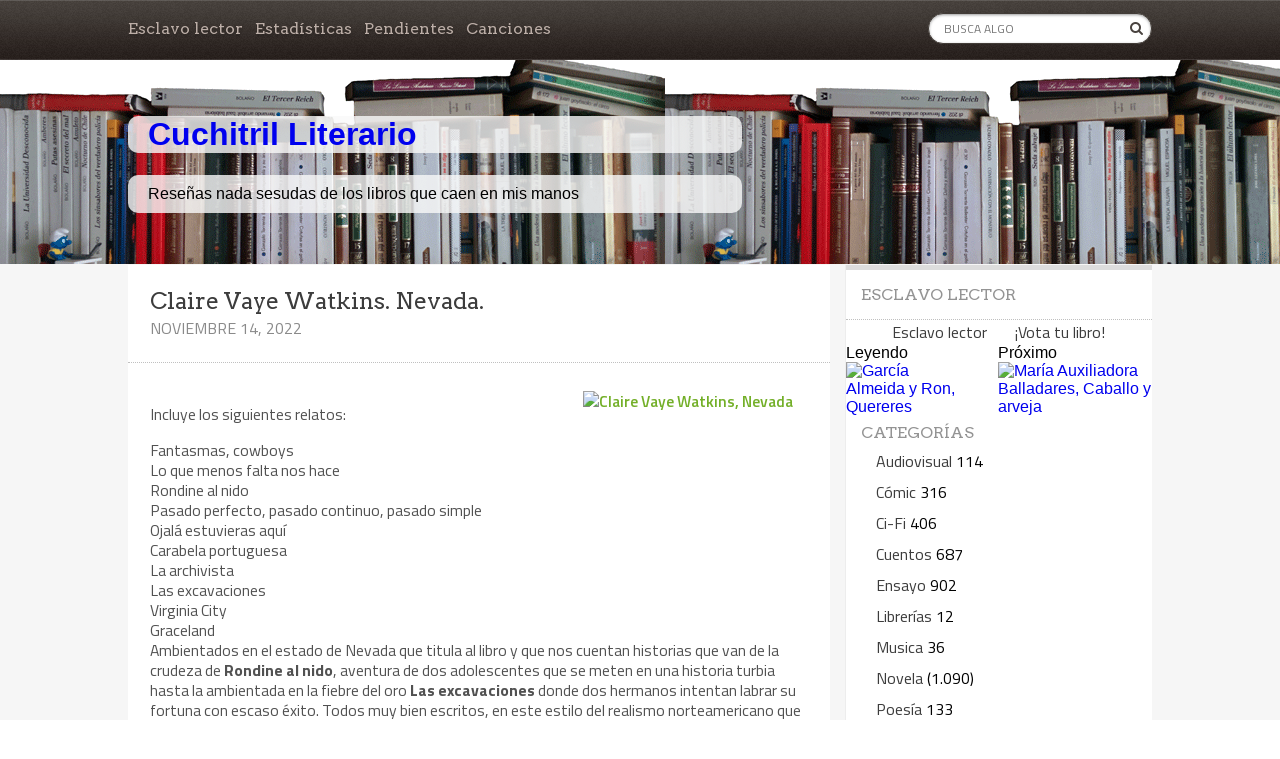

--- FILE ---
content_type: text/html; charset=UTF-8
request_url: https://liblit.com/claire-vaye-watkins-nevada/
body_size: 19174
content:
<!DOCTYPE html>

<!--[if lt IE 7 ]><html class="ie ie6" dir="ltr" lang="es" prefix="og: https://ogp.me/ns#"> <![endif]-->

<!--[if IE 7 ]><html class="ie ie7" dir="ltr" lang="es" prefix="og: https://ogp.me/ns#"> <![endif]-->

<!--[if IE 8 ]><html class="ie ie8" dir="ltr" lang="es" prefix="og: https://ogp.me/ns#"> <![endif]-->

<!--[if (gte IE 9)|!(IE)]><!--><html dir="ltr" lang="es" prefix="og: https://ogp.me/ns#"> <!--<![endif]-->

<head>


<!-- Etiqueta global de sitio (gtag.js) de Google Analytics -->
<script async src="https://www.googletagmanager.com/gtag/js?id=UA-112261-1"></script>
<script>
  window.dataLayer = window.dataLayer || [];
  function gtag(){dataLayer.push(arguments);}
  gtag('js', new Date());

  gtag('config', 'UA-112261-1');
</script>


    <!-- Meta Tags -->

    <meta http-equiv="Content-Type" content="text/html" charset="UTF-8">
    <meta name="viewport" content="width=device-width, initial-scale=1, maximum-scale=1, user-scalable=no" />
    <meta name="description" content="Reseñas nada sesudas de los libros que caen en mis manos">

    <title>Claire Vaye Watkins. Nevada. - Cuchitril Literario</title>

    

  

    <!-- HTML5 SHIV -->

    <!--[if IE]>

        <script src="https://liblit.com/wp-content/themes/book-rev-lite/js/html5.js"></script>

    <![endif]-->

    <!-- END HTML5 SHIV -->



    <!-- Pingback and Profile -->

    <link rel="profile" href="http://gmpg.org/xfn/11" />

    <link rel="pingback" href="https://liblit.com/xmlrpc.php" />

    

    
		
        <link rel="shortcut icon" href="http://localhost/lepisma/wp-content/uploads/pen-sm.jpg">

    

		<!-- All in One SEO 4.9.2 - aioseo.com -->
	<meta name="description" content="Incluye los siguientes relatos: Fantasmas, cowboys Lo que menos falta nos hace Rondine al nido Pasado perfecto, pasado continuo, pasado simple Ojalá estuvieras aquí Carabela portuguesa La archivista Las excavaciones Virginia City Graceland Ambientados en el estado de Nevada que titula al libro y que nos cuentan historias que van de la crudeza de Rondine" />
	<meta name="robots" content="max-image-preview:large" />
	<meta name="author" content="Palimp"/>
	<link rel="canonical" href="https://liblit.com/claire-vaye-watkins-nevada/" />
	<meta name="generator" content="All in One SEO (AIOSEO) 4.9.2" />
		<meta property="og:locale" content="es_ES" />
		<meta property="og:site_name" content="Cuchitril Literario - Reseñas nada sesudas de los libros que caen en mis manos" />
		<meta property="og:type" content="article" />
		<meta property="og:title" content="Claire Vaye Watkins. Nevada. - Cuchitril Literario" />
		<meta property="og:description" content="Incluye los siguientes relatos: Fantasmas, cowboys Lo que menos falta nos hace Rondine al nido Pasado perfecto, pasado continuo, pasado simple Ojalá estuvieras aquí Carabela portuguesa La archivista Las excavaciones Virginia City Graceland Ambientados en el estado de Nevada que titula al libro y que nos cuentan historias que van de la crudeza de Rondine" />
		<meta property="og:url" content="https://liblit.com/claire-vaye-watkins-nevada/" />
		<meta property="article:published_time" content="2022-11-14T05:23:51+00:00" />
		<meta property="article:modified_time" content="2022-07-25T19:26:34+00:00" />
		<meta name="twitter:card" content="summary_large_image" />
		<meta name="twitter:title" content="Claire Vaye Watkins. Nevada. - Cuchitril Literario" />
		<meta name="twitter:description" content="Incluye los siguientes relatos: Fantasmas, cowboys Lo que menos falta nos hace Rondine al nido Pasado perfecto, pasado continuo, pasado simple Ojalá estuvieras aquí Carabela portuguesa La archivista Las excavaciones Virginia City Graceland Ambientados en el estado de Nevada que titula al libro y que nos cuentan historias que van de la crudeza de Rondine" />
		<script type="application/ld+json" class="aioseo-schema">
			{"@context":"https:\/\/schema.org","@graph":[{"@type":"BlogPosting","@id":"https:\/\/liblit.com\/claire-vaye-watkins-nevada\/#blogposting","name":"Claire Vaye Watkins. Nevada. - Cuchitril Literario","headline":"Claire Vaye Watkins. Nevada.","author":{"@id":"https:\/\/liblit.com\/author\/palimp\/#author"},"publisher":{"@id":"https:\/\/liblit.com\/#organization"},"image":{"@type":"ImageObject","url":"https:\/\/live.staticflickr.com\/65535\/52201439290_2eb2094e97_w.jpg","@id":"https:\/\/liblit.com\/claire-vaye-watkins-nevada\/#articleImage"},"datePublished":"2022-11-14T06:23:51+01:00","dateModified":"2022-07-25T21:26:34+02:00","inLanguage":"es-ES","mainEntityOfPage":{"@id":"https:\/\/liblit.com\/claire-vaye-watkins-nevada\/#webpage"},"isPartOf":{"@id":"https:\/\/liblit.com\/claire-vaye-watkins-nevada\/#webpage"},"articleSection":"Cuentos, Claire Vaye Watkins"},{"@type":"BreadcrumbList","@id":"https:\/\/liblit.com\/claire-vaye-watkins-nevada\/#breadcrumblist","itemListElement":[{"@type":"ListItem","@id":"https:\/\/liblit.com#listItem","position":1,"name":"Home","item":"https:\/\/liblit.com","nextItem":{"@type":"ListItem","@id":"https:\/\/liblit.com\/category\/cuentos\/#listItem","name":"Cuentos"}},{"@type":"ListItem","@id":"https:\/\/liblit.com\/category\/cuentos\/#listItem","position":2,"name":"Cuentos","item":"https:\/\/liblit.com\/category\/cuentos\/","nextItem":{"@type":"ListItem","@id":"https:\/\/liblit.com\/claire-vaye-watkins-nevada\/#listItem","name":"Claire Vaye Watkins. Nevada."},"previousItem":{"@type":"ListItem","@id":"https:\/\/liblit.com#listItem","name":"Home"}},{"@type":"ListItem","@id":"https:\/\/liblit.com\/claire-vaye-watkins-nevada\/#listItem","position":3,"name":"Claire Vaye Watkins. Nevada.","previousItem":{"@type":"ListItem","@id":"https:\/\/liblit.com\/category\/cuentos\/#listItem","name":"Cuentos"}}]},{"@type":"Organization","@id":"https:\/\/liblit.com\/#organization","name":"Cuchitril Literario","description":"Rese\u00f1as nada sesudas de los libros que caen en mis manos","url":"https:\/\/liblit.com\/"},{"@type":"Person","@id":"https:\/\/liblit.com\/author\/palimp\/#author","url":"https:\/\/liblit.com\/author\/palimp\/","name":"Palimp","image":{"@type":"ImageObject","@id":"https:\/\/liblit.com\/claire-vaye-watkins-nevada\/#authorImage","url":"https:\/\/secure.gravatar.com\/avatar\/f875c8fb398301d693d0fd8081b857608d7eb22ac4d63eebedafbe3a81b40d4c?s=96&d=mm&r=g","width":96,"height":96,"caption":"Palimp"}},{"@type":"WebPage","@id":"https:\/\/liblit.com\/claire-vaye-watkins-nevada\/#webpage","url":"https:\/\/liblit.com\/claire-vaye-watkins-nevada\/","name":"Claire Vaye Watkins. Nevada. - Cuchitril Literario","description":"Incluye los siguientes relatos: Fantasmas, cowboys Lo que menos falta nos hace Rondine al nido Pasado perfecto, pasado continuo, pasado simple Ojal\u00e1 estuvieras aqu\u00ed Carabela portuguesa La archivista Las excavaciones Virginia City Graceland Ambientados en el estado de Nevada que titula al libro y que nos cuentan historias que van de la crudeza de Rondine","inLanguage":"es-ES","isPartOf":{"@id":"https:\/\/liblit.com\/#website"},"breadcrumb":{"@id":"https:\/\/liblit.com\/claire-vaye-watkins-nevada\/#breadcrumblist"},"author":{"@id":"https:\/\/liblit.com\/author\/palimp\/#author"},"creator":{"@id":"https:\/\/liblit.com\/author\/palimp\/#author"},"datePublished":"2022-11-14T06:23:51+01:00","dateModified":"2022-07-25T21:26:34+02:00"},{"@type":"WebSite","@id":"https:\/\/liblit.com\/#website","url":"https:\/\/liblit.com\/","name":"Cuchitril Literario","description":"Rese\u00f1as nada sesudas de los libros que caen en mis manos","inLanguage":"es-ES","publisher":{"@id":"https:\/\/liblit.com\/#organization"}}]}
		</script>
		<!-- All in One SEO -->

<link rel='dns-prefetch' href='//fonts.googleapis.com' />
<link rel="alternate" type="application/rss+xml" title="Cuchitril Literario &raquo; Feed" href="https://liblit.com/feed/" />
<link rel="alternate" type="application/rss+xml" title="Cuchitril Literario &raquo; Feed de los comentarios" href="https://liblit.com/comments/feed/" />
<link rel="alternate" type="application/rss+xml" title="Cuchitril Literario &raquo; Comentario Claire Vaye Watkins. Nevada. del feed" href="https://liblit.com/claire-vaye-watkins-nevada/feed/" />
<link rel="alternate" title="oEmbed (JSON)" type="application/json+oembed" href="https://liblit.com/wp-json/oembed/1.0/embed?url=https%3A%2F%2Fliblit.com%2Fclaire-vaye-watkins-nevada%2F" />
<link rel="alternate" title="oEmbed (XML)" type="text/xml+oembed" href="https://liblit.com/wp-json/oembed/1.0/embed?url=https%3A%2F%2Fliblit.com%2Fclaire-vaye-watkins-nevada%2F&#038;format=xml" />
		<!-- This site uses the Google Analytics by MonsterInsights plugin v9.11.0 - Using Analytics tracking - https://www.monsterinsights.com/ -->
							<script src="//www.googletagmanager.com/gtag/js?id=G-TVPXZKP105"  data-cfasync="false" data-wpfc-render="false" type="text/javascript" async></script>
			<script data-cfasync="false" data-wpfc-render="false" type="text/javascript">
				var mi_version = '9.11.0';
				var mi_track_user = true;
				var mi_no_track_reason = '';
								var MonsterInsightsDefaultLocations = {"page_location":"https:\/\/liblit.com\/claire-vaye-watkins-nevada\/"};
								if ( typeof MonsterInsightsPrivacyGuardFilter === 'function' ) {
					var MonsterInsightsLocations = (typeof MonsterInsightsExcludeQuery === 'object') ? MonsterInsightsPrivacyGuardFilter( MonsterInsightsExcludeQuery ) : MonsterInsightsPrivacyGuardFilter( MonsterInsightsDefaultLocations );
				} else {
					var MonsterInsightsLocations = (typeof MonsterInsightsExcludeQuery === 'object') ? MonsterInsightsExcludeQuery : MonsterInsightsDefaultLocations;
				}

								var disableStrs = [
										'ga-disable-G-TVPXZKP105',
									];

				/* Function to detect opted out users */
				function __gtagTrackerIsOptedOut() {
					for (var index = 0; index < disableStrs.length; index++) {
						if (document.cookie.indexOf(disableStrs[index] + '=true') > -1) {
							return true;
						}
					}

					return false;
				}

				/* Disable tracking if the opt-out cookie exists. */
				if (__gtagTrackerIsOptedOut()) {
					for (var index = 0; index < disableStrs.length; index++) {
						window[disableStrs[index]] = true;
					}
				}

				/* Opt-out function */
				function __gtagTrackerOptout() {
					for (var index = 0; index < disableStrs.length; index++) {
						document.cookie = disableStrs[index] + '=true; expires=Thu, 31 Dec 2099 23:59:59 UTC; path=/';
						window[disableStrs[index]] = true;
					}
				}

				if ('undefined' === typeof gaOptout) {
					function gaOptout() {
						__gtagTrackerOptout();
					}
				}
								window.dataLayer = window.dataLayer || [];

				window.MonsterInsightsDualTracker = {
					helpers: {},
					trackers: {},
				};
				if (mi_track_user) {
					function __gtagDataLayer() {
						dataLayer.push(arguments);
					}

					function __gtagTracker(type, name, parameters) {
						if (!parameters) {
							parameters = {};
						}

						if (parameters.send_to) {
							__gtagDataLayer.apply(null, arguments);
							return;
						}

						if (type === 'event') {
														parameters.send_to = monsterinsights_frontend.v4_id;
							var hookName = name;
							if (typeof parameters['event_category'] !== 'undefined') {
								hookName = parameters['event_category'] + ':' + name;
							}

							if (typeof MonsterInsightsDualTracker.trackers[hookName] !== 'undefined') {
								MonsterInsightsDualTracker.trackers[hookName](parameters);
							} else {
								__gtagDataLayer('event', name, parameters);
							}
							
						} else {
							__gtagDataLayer.apply(null, arguments);
						}
					}

					__gtagTracker('js', new Date());
					__gtagTracker('set', {
						'developer_id.dZGIzZG': true,
											});
					if ( MonsterInsightsLocations.page_location ) {
						__gtagTracker('set', MonsterInsightsLocations);
					}
										__gtagTracker('config', 'G-TVPXZKP105', {"forceSSL":"true"} );
										window.gtag = __gtagTracker;										(function () {
						/* https://developers.google.com/analytics/devguides/collection/analyticsjs/ */
						/* ga and __gaTracker compatibility shim. */
						var noopfn = function () {
							return null;
						};
						var newtracker = function () {
							return new Tracker();
						};
						var Tracker = function () {
							return null;
						};
						var p = Tracker.prototype;
						p.get = noopfn;
						p.set = noopfn;
						p.send = function () {
							var args = Array.prototype.slice.call(arguments);
							args.unshift('send');
							__gaTracker.apply(null, args);
						};
						var __gaTracker = function () {
							var len = arguments.length;
							if (len === 0) {
								return;
							}
							var f = arguments[len - 1];
							if (typeof f !== 'object' || f === null || typeof f.hitCallback !== 'function') {
								if ('send' === arguments[0]) {
									var hitConverted, hitObject = false, action;
									if ('event' === arguments[1]) {
										if ('undefined' !== typeof arguments[3]) {
											hitObject = {
												'eventAction': arguments[3],
												'eventCategory': arguments[2],
												'eventLabel': arguments[4],
												'value': arguments[5] ? arguments[5] : 1,
											}
										}
									}
									if ('pageview' === arguments[1]) {
										if ('undefined' !== typeof arguments[2]) {
											hitObject = {
												'eventAction': 'page_view',
												'page_path': arguments[2],
											}
										}
									}
									if (typeof arguments[2] === 'object') {
										hitObject = arguments[2];
									}
									if (typeof arguments[5] === 'object') {
										Object.assign(hitObject, arguments[5]);
									}
									if ('undefined' !== typeof arguments[1].hitType) {
										hitObject = arguments[1];
										if ('pageview' === hitObject.hitType) {
											hitObject.eventAction = 'page_view';
										}
									}
									if (hitObject) {
										action = 'timing' === arguments[1].hitType ? 'timing_complete' : hitObject.eventAction;
										hitConverted = mapArgs(hitObject);
										__gtagTracker('event', action, hitConverted);
									}
								}
								return;
							}

							function mapArgs(args) {
								var arg, hit = {};
								var gaMap = {
									'eventCategory': 'event_category',
									'eventAction': 'event_action',
									'eventLabel': 'event_label',
									'eventValue': 'event_value',
									'nonInteraction': 'non_interaction',
									'timingCategory': 'event_category',
									'timingVar': 'name',
									'timingValue': 'value',
									'timingLabel': 'event_label',
									'page': 'page_path',
									'location': 'page_location',
									'title': 'page_title',
									'referrer' : 'page_referrer',
								};
								for (arg in args) {
																		if (!(!args.hasOwnProperty(arg) || !gaMap.hasOwnProperty(arg))) {
										hit[gaMap[arg]] = args[arg];
									} else {
										hit[arg] = args[arg];
									}
								}
								return hit;
							}

							try {
								f.hitCallback();
							} catch (ex) {
							}
						};
						__gaTracker.create = newtracker;
						__gaTracker.getByName = newtracker;
						__gaTracker.getAll = function () {
							return [];
						};
						__gaTracker.remove = noopfn;
						__gaTracker.loaded = true;
						window['__gaTracker'] = __gaTracker;
					})();
									} else {
										console.log("");
					(function () {
						function __gtagTracker() {
							return null;
						}

						window['__gtagTracker'] = __gtagTracker;
						window['gtag'] = __gtagTracker;
					})();
									}
			</script>
							<!-- / Google Analytics by MonsterInsights -->
		<style id='wp-img-auto-sizes-contain-inline-css' type='text/css'>
img:is([sizes=auto i],[sizes^="auto," i]){contain-intrinsic-size:3000px 1500px}
/*# sourceURL=wp-img-auto-sizes-contain-inline-css */
</style>

<style id='wp-emoji-styles-inline-css' type='text/css'>

	img.wp-smiley, img.emoji {
		display: inline !important;
		border: none !important;
		box-shadow: none !important;
		height: 1em !important;
		width: 1em !important;
		margin: 0 0.07em !important;
		vertical-align: -0.1em !important;
		background: none !important;
		padding: 0 !important;
	}
/*# sourceURL=wp-emoji-styles-inline-css */
</style>
<link rel='stylesheet' id='wp-block-library-css' href='https://liblit.com/wp-includes/css/dist/block-library/style.min.css?ver=6.9' type='text/css' media='all' />
<style id='wp-block-group-inline-css' type='text/css'>
.wp-block-group{box-sizing:border-box}:where(.wp-block-group.wp-block-group-is-layout-constrained){position:relative}
/*# sourceURL=https://liblit.com/wp-includes/blocks/group/style.min.css */
</style>
<style id='global-styles-inline-css' type='text/css'>
:root{--wp--preset--aspect-ratio--square: 1;--wp--preset--aspect-ratio--4-3: 4/3;--wp--preset--aspect-ratio--3-4: 3/4;--wp--preset--aspect-ratio--3-2: 3/2;--wp--preset--aspect-ratio--2-3: 2/3;--wp--preset--aspect-ratio--16-9: 16/9;--wp--preset--aspect-ratio--9-16: 9/16;--wp--preset--color--black: #000000;--wp--preset--color--cyan-bluish-gray: #abb8c3;--wp--preset--color--white: #ffffff;--wp--preset--color--pale-pink: #f78da7;--wp--preset--color--vivid-red: #cf2e2e;--wp--preset--color--luminous-vivid-orange: #ff6900;--wp--preset--color--luminous-vivid-amber: #fcb900;--wp--preset--color--light-green-cyan: #7bdcb5;--wp--preset--color--vivid-green-cyan: #00d084;--wp--preset--color--pale-cyan-blue: #8ed1fc;--wp--preset--color--vivid-cyan-blue: #0693e3;--wp--preset--color--vivid-purple: #9b51e0;--wp--preset--gradient--vivid-cyan-blue-to-vivid-purple: linear-gradient(135deg,rgb(6,147,227) 0%,rgb(155,81,224) 100%);--wp--preset--gradient--light-green-cyan-to-vivid-green-cyan: linear-gradient(135deg,rgb(122,220,180) 0%,rgb(0,208,130) 100%);--wp--preset--gradient--luminous-vivid-amber-to-luminous-vivid-orange: linear-gradient(135deg,rgb(252,185,0) 0%,rgb(255,105,0) 100%);--wp--preset--gradient--luminous-vivid-orange-to-vivid-red: linear-gradient(135deg,rgb(255,105,0) 0%,rgb(207,46,46) 100%);--wp--preset--gradient--very-light-gray-to-cyan-bluish-gray: linear-gradient(135deg,rgb(238,238,238) 0%,rgb(169,184,195) 100%);--wp--preset--gradient--cool-to-warm-spectrum: linear-gradient(135deg,rgb(74,234,220) 0%,rgb(151,120,209) 20%,rgb(207,42,186) 40%,rgb(238,44,130) 60%,rgb(251,105,98) 80%,rgb(254,248,76) 100%);--wp--preset--gradient--blush-light-purple: linear-gradient(135deg,rgb(255,206,236) 0%,rgb(152,150,240) 100%);--wp--preset--gradient--blush-bordeaux: linear-gradient(135deg,rgb(254,205,165) 0%,rgb(254,45,45) 50%,rgb(107,0,62) 100%);--wp--preset--gradient--luminous-dusk: linear-gradient(135deg,rgb(255,203,112) 0%,rgb(199,81,192) 50%,rgb(65,88,208) 100%);--wp--preset--gradient--pale-ocean: linear-gradient(135deg,rgb(255,245,203) 0%,rgb(182,227,212) 50%,rgb(51,167,181) 100%);--wp--preset--gradient--electric-grass: linear-gradient(135deg,rgb(202,248,128) 0%,rgb(113,206,126) 100%);--wp--preset--gradient--midnight: linear-gradient(135deg,rgb(2,3,129) 0%,rgb(40,116,252) 100%);--wp--preset--font-size--small: 13px;--wp--preset--font-size--medium: 20px;--wp--preset--font-size--large: 36px;--wp--preset--font-size--x-large: 42px;--wp--preset--spacing--20: 0.44rem;--wp--preset--spacing--30: 0.67rem;--wp--preset--spacing--40: 1rem;--wp--preset--spacing--50: 1.5rem;--wp--preset--spacing--60: 2.25rem;--wp--preset--spacing--70: 3.38rem;--wp--preset--spacing--80: 5.06rem;--wp--preset--shadow--natural: 6px 6px 9px rgba(0, 0, 0, 0.2);--wp--preset--shadow--deep: 12px 12px 50px rgba(0, 0, 0, 0.4);--wp--preset--shadow--sharp: 6px 6px 0px rgba(0, 0, 0, 0.2);--wp--preset--shadow--outlined: 6px 6px 0px -3px rgb(255, 255, 255), 6px 6px rgb(0, 0, 0);--wp--preset--shadow--crisp: 6px 6px 0px rgb(0, 0, 0);}:where(.is-layout-flex){gap: 0.5em;}:where(.is-layout-grid){gap: 0.5em;}body .is-layout-flex{display: flex;}.is-layout-flex{flex-wrap: wrap;align-items: center;}.is-layout-flex > :is(*, div){margin: 0;}body .is-layout-grid{display: grid;}.is-layout-grid > :is(*, div){margin: 0;}:where(.wp-block-columns.is-layout-flex){gap: 2em;}:where(.wp-block-columns.is-layout-grid){gap: 2em;}:where(.wp-block-post-template.is-layout-flex){gap: 1.25em;}:where(.wp-block-post-template.is-layout-grid){gap: 1.25em;}.has-black-color{color: var(--wp--preset--color--black) !important;}.has-cyan-bluish-gray-color{color: var(--wp--preset--color--cyan-bluish-gray) !important;}.has-white-color{color: var(--wp--preset--color--white) !important;}.has-pale-pink-color{color: var(--wp--preset--color--pale-pink) !important;}.has-vivid-red-color{color: var(--wp--preset--color--vivid-red) !important;}.has-luminous-vivid-orange-color{color: var(--wp--preset--color--luminous-vivid-orange) !important;}.has-luminous-vivid-amber-color{color: var(--wp--preset--color--luminous-vivid-amber) !important;}.has-light-green-cyan-color{color: var(--wp--preset--color--light-green-cyan) !important;}.has-vivid-green-cyan-color{color: var(--wp--preset--color--vivid-green-cyan) !important;}.has-pale-cyan-blue-color{color: var(--wp--preset--color--pale-cyan-blue) !important;}.has-vivid-cyan-blue-color{color: var(--wp--preset--color--vivid-cyan-blue) !important;}.has-vivid-purple-color{color: var(--wp--preset--color--vivid-purple) !important;}.has-black-background-color{background-color: var(--wp--preset--color--black) !important;}.has-cyan-bluish-gray-background-color{background-color: var(--wp--preset--color--cyan-bluish-gray) !important;}.has-white-background-color{background-color: var(--wp--preset--color--white) !important;}.has-pale-pink-background-color{background-color: var(--wp--preset--color--pale-pink) !important;}.has-vivid-red-background-color{background-color: var(--wp--preset--color--vivid-red) !important;}.has-luminous-vivid-orange-background-color{background-color: var(--wp--preset--color--luminous-vivid-orange) !important;}.has-luminous-vivid-amber-background-color{background-color: var(--wp--preset--color--luminous-vivid-amber) !important;}.has-light-green-cyan-background-color{background-color: var(--wp--preset--color--light-green-cyan) !important;}.has-vivid-green-cyan-background-color{background-color: var(--wp--preset--color--vivid-green-cyan) !important;}.has-pale-cyan-blue-background-color{background-color: var(--wp--preset--color--pale-cyan-blue) !important;}.has-vivid-cyan-blue-background-color{background-color: var(--wp--preset--color--vivid-cyan-blue) !important;}.has-vivid-purple-background-color{background-color: var(--wp--preset--color--vivid-purple) !important;}.has-black-border-color{border-color: var(--wp--preset--color--black) !important;}.has-cyan-bluish-gray-border-color{border-color: var(--wp--preset--color--cyan-bluish-gray) !important;}.has-white-border-color{border-color: var(--wp--preset--color--white) !important;}.has-pale-pink-border-color{border-color: var(--wp--preset--color--pale-pink) !important;}.has-vivid-red-border-color{border-color: var(--wp--preset--color--vivid-red) !important;}.has-luminous-vivid-orange-border-color{border-color: var(--wp--preset--color--luminous-vivid-orange) !important;}.has-luminous-vivid-amber-border-color{border-color: var(--wp--preset--color--luminous-vivid-amber) !important;}.has-light-green-cyan-border-color{border-color: var(--wp--preset--color--light-green-cyan) !important;}.has-vivid-green-cyan-border-color{border-color: var(--wp--preset--color--vivid-green-cyan) !important;}.has-pale-cyan-blue-border-color{border-color: var(--wp--preset--color--pale-cyan-blue) !important;}.has-vivid-cyan-blue-border-color{border-color: var(--wp--preset--color--vivid-cyan-blue) !important;}.has-vivid-purple-border-color{border-color: var(--wp--preset--color--vivid-purple) !important;}.has-vivid-cyan-blue-to-vivid-purple-gradient-background{background: var(--wp--preset--gradient--vivid-cyan-blue-to-vivid-purple) !important;}.has-light-green-cyan-to-vivid-green-cyan-gradient-background{background: var(--wp--preset--gradient--light-green-cyan-to-vivid-green-cyan) !important;}.has-luminous-vivid-amber-to-luminous-vivid-orange-gradient-background{background: var(--wp--preset--gradient--luminous-vivid-amber-to-luminous-vivid-orange) !important;}.has-luminous-vivid-orange-to-vivid-red-gradient-background{background: var(--wp--preset--gradient--luminous-vivid-orange-to-vivid-red) !important;}.has-very-light-gray-to-cyan-bluish-gray-gradient-background{background: var(--wp--preset--gradient--very-light-gray-to-cyan-bluish-gray) !important;}.has-cool-to-warm-spectrum-gradient-background{background: var(--wp--preset--gradient--cool-to-warm-spectrum) !important;}.has-blush-light-purple-gradient-background{background: var(--wp--preset--gradient--blush-light-purple) !important;}.has-blush-bordeaux-gradient-background{background: var(--wp--preset--gradient--blush-bordeaux) !important;}.has-luminous-dusk-gradient-background{background: var(--wp--preset--gradient--luminous-dusk) !important;}.has-pale-ocean-gradient-background{background: var(--wp--preset--gradient--pale-ocean) !important;}.has-electric-grass-gradient-background{background: var(--wp--preset--gradient--electric-grass) !important;}.has-midnight-gradient-background{background: var(--wp--preset--gradient--midnight) !important;}.has-small-font-size{font-size: var(--wp--preset--font-size--small) !important;}.has-medium-font-size{font-size: var(--wp--preset--font-size--medium) !important;}.has-large-font-size{font-size: var(--wp--preset--font-size--large) !important;}.has-x-large-font-size{font-size: var(--wp--preset--font-size--x-large) !important;}
/*# sourceURL=global-styles-inline-css */
</style>

<style id='classic-theme-styles-inline-css' type='text/css'>
/*! This file is auto-generated */
.wp-block-button__link{color:#fff;background-color:#32373c;border-radius:9999px;box-shadow:none;text-decoration:none;padding:calc(.667em + 2px) calc(1.333em + 2px);font-size:1.125em}.wp-block-file__button{background:#32373c;color:#fff;text-decoration:none}
/*# sourceURL=/wp-includes/css/classic-themes.min.css */
</style>
<link rel='stylesheet' id='book-rev-lite-css-framework-css' href='https://liblit.com/wp-content/themes/book-rev-lite/css/framework.css?ver=6.9' type='text/css' media='all' />
<link rel='stylesheet' id='book-rev-lite-main-css-css' href='https://liblit.com/wp-content/themes/book-rev-lite/style.css?ver=6.9' type='text/css' media='all' />
<link rel='stylesheet' id='book-rev-lite-arvo-font-css' href='//fonts.googleapis.com/css?family=Arvo%3A400%2C700%2C400italic%2C700italic&#038;ver=6.9' type='text/css' media='all' />
<link rel='stylesheet' id='book-rev-lite-titilium-font-css' href='//fonts.googleapis.com/css?family=Titillium+Web%3A400%2C200%2C200italic%2C300%2C300italic%2C400italic%2C600%2C600italic%2C700%2C700italic&#038;ver=6.9' type='text/css' media='all' />
<link rel='stylesheet' id='book-rev-lite-css-responsive-css' href='https://liblit.com/wp-content/themes/book-rev-lite/css/responsive.css?ver=6.9' type='text/css' media='all' />
<link rel='stylesheet' id='book-rev-lite-icons-fontawesome-css' href='https://liblit.com/wp-content/themes/book-rev-lite/css/font-awesome.min.css?ver=6.9' type='text/css' media='all' />
<style id='wcw-inlinecss-inline-css' type='text/css'>
 .widget_wpcategorieswidget ul.children{display:none;} .widget_wp_categories_widget{background:#fff; position:relative;}.widget_wp_categories_widget h2,.widget_wpcategorieswidget h2{color:#4a5f6d;font-size:20px;font-weight:400;margin:0 0 25px;line-height:24px;text-transform:uppercase}.widget_wp_categories_widget ul li,.widget_wpcategorieswidget ul li{font-size: 16px; margin: 0px; border-bottom: 1px dashed #f0f0f0; position: relative; list-style-type: none; line-height: 35px;}.widget_wp_categories_widget ul li:last-child,.widget_wpcategorieswidget ul li:last-child{border:none;}.widget_wp_categories_widget ul li a,.widget_wpcategorieswidget ul li a{display:inline-block;color:#007acc;transition:all .5s ease;-webkit-transition:all .5s ease;-ms-transition:all .5s ease;-moz-transition:all .5s ease;text-decoration:none;}.widget_wp_categories_widget ul li a:hover,.widget_wp_categories_widget ul li.active-cat a,.widget_wp_categories_widget ul li.active-cat span.post-count,.widget_wpcategorieswidget ul li a:hover,.widget_wpcategorieswidget ul li.active-cat a,.widget_wpcategorieswidget ul li.active-cat span.post-count{color:#ee546c}.widget_wp_categories_widget ul li span.post-count,.widget_wpcategorieswidget ul li span.post-count{height: 30px; min-width: 35px; text-align: center; background: #fff; color: #605f5f; border-radius: 5px; box-shadow: inset 2px 1px 3px rgba(0, 122, 204,.1); top: 0px; float: right; margin-top: 2px;}li.cat-item.cat-have-child > span.post-count{float:inherit;}li.cat-item.cat-item-7.cat-have-child { background: #f8f9fa; }li.cat-item.cat-have-child > span.post-count:before { content: "("; }li.cat-item.cat-have-child > span.post-count:after { content: ")"; }.cat-have-child.open-m-menu ul.children li { border-top: 1px solid #d8d8d8;border-bottom:none;}li.cat-item.cat-have-child:after{ position: absolute; right: 8px; top: 8px; background-image: url([data-uri]); content: ""; width: 18px; height: 18px;transform: rotate(270deg);}ul.children li.cat-item.cat-have-child:after{content:"";background-image: none;}.cat-have-child ul.children {display: none; z-index: 9; width: auto; position: relative; margin: 0px; padding: 0px; margin-top: 0px; padding-top: 10px; padding-bottom: 10px; list-style: none; text-align: left; background:  #f8f9fa; padding-left: 5px;}.widget_wp_categories_widget ul li ul.children li,.widget_wpcategorieswidget ul li ul.children li { border-bottom: 1px solid #fff; padding-right: 5px; }.cat-have-child.open-m-menu ul.children{display:block;}li.cat-item.cat-have-child.open-m-menu:after{transform: rotate(0deg);}.widget_wp_categories_widget > li.product_cat,.widget_wpcategorieswidget > li.product_cat {list-style: none;}.widget_wp_categories_widget > ul,.widget_wpcategorieswidget > ul {padding: 0px;}.widget_wp_categories_widget > ul li ul ,.widget_wpcategorieswidget > ul li ul {padding-left: 15px;} .wcwpro-list{padding: 0 15px;}
/*# sourceURL=wcw-inlinecss-inline-css */
</style>
<style type='text/css'></style><script type="text/javascript" src="https://liblit.com/wp-content/plugins/google-analytics-for-wordpress/assets/js/frontend-gtag.min.js?ver=9.11.0" id="monsterinsights-frontend-script-js" async="async" data-wp-strategy="async"></script>
<script data-cfasync="false" data-wpfc-render="false" type="text/javascript" id='monsterinsights-frontend-script-js-extra'>/* <![CDATA[ */
var monsterinsights_frontend = {"js_events_tracking":"true","download_extensions":"doc,pdf,ppt,zip,xls,docx,pptx,xlsx","inbound_paths":"[]","home_url":"https:\/\/liblit.com","hash_tracking":"false","v4_id":"G-TVPXZKP105"};/* ]]> */
</script>
<script type="text/javascript" src="https://liblit.com/wp-includes/js/jquery/jquery.min.js?ver=3.7.1" id="jquery-core-js"></script>
<script type="text/javascript" id="jquery-core-js-after">
/* <![CDATA[ */
jQuery(document).ready(function($){ jQuery('li.cat-item:has(ul.children)').addClass('cat-have-child'); jQuery('.cat-have-child').removeClass('open-m-menu');jQuery('li.cat-have-child > a').click(function(){window.location.href=jQuery(this).attr('href');return false;});jQuery('li.cat-have-child').click(function(){

		var li_parentdiv = jQuery(this).parent().parent().parent().attr('class');
			if(jQuery(this).hasClass('open-m-menu')){jQuery('.cat-have-child').removeClass('open-m-menu');}else{jQuery('.cat-have-child').removeClass('open-m-menu');jQuery(this).addClass('open-m-menu');}});});
//# sourceURL=jquery-core-js-after
/* ]]> */
</script>
<script type="text/javascript" src="https://liblit.com/wp-includes/js/jquery/jquery-migrate.min.js?ver=3.4.1" id="jquery-migrate-js"></script>
<script type="text/javascript" src="https://liblit.com/wp-content/themes/book-rev-lite/js/superfish.js?ver=6.9" id="book-rev-lite-superfish-js-js"></script>
<script type="text/javascript" src="https://liblit.com/wp-content/themes/book-rev-lite/js/jquery.cycle.min.js?ver=6.9" id="book-rev-lite-jquery-cycle-js"></script>
<script type="text/javascript" src="https://liblit.com/wp-content/themes/book-rev-lite/js/modernizr.js?ver=6.9" id="book-rev-lite-modernizr-js"></script>
<script type="text/javascript" src="https://liblit.com/wp-content/themes/book-rev-lite/js/master.js?ver=6.9" id="book-rev-lite-main-js-js"></script>
<link rel="https://api.w.org/" href="https://liblit.com/wp-json/" /><link rel="alternate" title="JSON" type="application/json" href="https://liblit.com/wp-json/wp/v2/posts/10354" /><link rel="EditURI" type="application/rsd+xml" title="RSD" href="https://liblit.com/xmlrpc.php?rsd" />
<meta name="generator" content="WordPress 6.9" />
<link rel='shortlink' href='https://liblit.com/?p=10354' />
<style type="text/css">.recentcomments a{display:inline !important;padding:0 !important;margin:0 !important;}</style><link rel="icon" href="https://liblit.com/wp-content/uploads/cropped-pen-sm-32x32.jpg" sizes="32x32" />
<link rel="icon" href="https://liblit.com/wp-content/uploads/cropped-pen-sm-192x192.jpg" sizes="192x192" />
<link rel="apple-touch-icon" href="https://liblit.com/wp-content/uploads/cropped-pen-sm-180x180.jpg" />
<meta name="msapplication-TileImage" content="https://liblit.com/wp-content/uploads/cropped-pen-sm-270x270.jpg" />
		<style type="text/css" id="wp-custom-css">
			#main-menu{
    display: none !important;
}
#inner-header{
	background:url('https://liblit.com/wp-content/uploads/librerialt-1.png') repeat-x;
}
#inner-header .logo{
	background: none !important;
}
#blog_title{
	width:60%;
}
#blog_title p{
	padding:10px 20px;
	
}
#blog_title h1{
	padding:0px 20px;
}

.widget-title{font-family: "Arvo", sans-serif;
color: #949494;
text-transform: uppercase;
font-weight: normal;
font-size: 1em;
margin: 0;}		</style>
		
</head>

<body class="wp-singular post-template-default single single-post postid-10354 single-format-standard wp-theme-book-rev-lite">

<header id="main-header">

    <section id="top-bar" class="clearfix">

        <div class="container">

            <nav id="top-bar-menu">

                    <div class="menu-principal-container"><ul id="menu-principal" class="menu"><li id="menu-item-6050" class="menu-item menu-item-type-post_type menu-item-object-page menu-item-6050"><a href="https://liblit.com/esclavo-lector/">Esclavo lector</a></li>
<li id="menu-item-6049" class="menu-item menu-item-type-post_type menu-item-object-page menu-item-6049"><a href="https://liblit.com/estadisticas/">Estadísticas</a></li>
<li id="menu-item-6053" class="menu-item menu-item-type-custom menu-item-object-custom menu-item-6053"><a href="http://liblit.com/libros.php">Pendientes</a></li>
<li id="menu-item-10372" class="menu-item menu-item-type-custom menu-item-object-custom menu-item-10372"><a href="https://www.last.fm/user/palimp/loved">Canciones</a></li>
</ul></div>
            </nav><!-- end #top-bar-menu -->



            			<div class="search-form">

                <form role="search" action="https://liblit.com/" method="get">

                    <input type="text" name="s" placeholder="Busca algo">

                </form>

                <span class="search-icon"><i class="fa fa-search"></i></span>

            </div><!-- end #search-form -->
        </div><!-- end .container -->

    </section><!-- end #top-bar -->



    <section id="inner-header" class="clearfix">

        <div class="container">
<div id="blog_title">
            <a href="https://liblit.com" ><h1>Cuchitril Literario</h1></a><p>Reseñas nada sesudas de los libros que caen en mis manos</p></div>
  <a href="https://liblit.com" class="logo"><h1>Cuchitril Literario - Reseñas nada sesudas de los libros que caen en mis manos</h1></a>



            <section id="ad-banner">

                
            </section><!-- end #ad-banner -->

        </div><!-- end .container -->

    </section><!-- end #inner-header -->



    <section id="main-menu" class="clearfix">

        <div class="container">

            <nav>

                <ul>

                    <div class="menu"><ul>
<li class="page_item page-item-6044"><a href="https://liblit.com/esclavo-lector/">Esclavo lector</a></li>
<li class="page_item page-item-6047"><a href="https://liblit.com/estadisticas/">Estadísticas</a></li>
<li class="page_item page-item-6248"><a href="https://liblit.com/libros-leidos/">Libros leídos</a></li>
</ul></div>

                </ul>

            </nav><!-- end #main-menu -->



            <section id="menu-social-icons">

                <ul>

                    <li><a href=https://www.flickr.com/photos/34782241@N00/albums/1256378><i class='fa fa-flickr'></i></a></li>
                </ul>

            </section><!-- end #menu-social-icons -->

        </div><!-- end .container -->

    </section><!-- end #main-menu -->

</header><!-- end #main-header -->

<section id="main-content" class="clearfix">    <section id="main-content-inner" class="container">    <div class="article-container post clearfix">                <header class="clearfix">            <div class="article-details">                <h1 class="title">Claire Vaye Watkins. Nevada.</h1>                <div class="meta">                    <span class="date">noviembre 14, 2022</span>                </div><!-- end .meta -->            </div><!-- end .article-details -->          </header>                   <article class="clearfix post-10354 post type-post status-publish format-standard hentry category-cuentos tag-claire-vaye-watkins"> <p><a href="https://www.flickr.com/photos/195050496@N08/52201439290/in/dateposted-public/" title="Claire Vaye Watkins, Nevada"><img fetchpriority="high" decoding="async" src="https://live.staticflickr.com/65535/52201439290_2eb2094e97_w.jpg" width="282" height="400" alt="Claire Vaye Watkins, Nevada" style="float:right"  hspace="15"></a></p>
<p>Incluye los siguientes relatos:</p>
<p>Fantasmas, cowboys<br />
Lo que menos falta nos hace<br />
Rondine al nido<br />
Pasado perfecto, pasado continuo, pasado simple<br />
Ojalá estuvieras aquí<br />
Carabela portuguesa<br />
La archivista<br />
Las excavaciones<br />
Virginia City<br />
Graceland<br />
Ambientados en el estado de Nevada que titula al libro y que nos cuentan historias que van de la crudeza de <b>Rondine al nido</b>, aventura de dos adolescentes que se meten en una historia turbia hasta la ambientada en la fiebre del oro <b>Las excavaciones</b> donde dos hermanos intentan labrar su fortuna con escaso éxito. Todos muy bien escritos, en este estilo del realismo norteamericano que retrata la vida al margen del éxito que nos venden las películas.</p>
<p>Si donde lo lei recomendado: <a href="http://dasbuecherregal.blogspot.com/2021/03/nevada-claire-vaye-watkins.html">Nevada</a> (te echaremos de menos) se comentaba que la juventud de la autora lo hubiera mantenido (por desgracia) lejos de estos textos, si yo hubiera sabido que la autora es hija de <a href="https://es.wikipedia.org/wiki/Paul_Watkins">Paul Watkins</a>, mano derecha de Charles Manson también se habrían activado mis prejuicios. Sin embargo el cuento <b>Fantasmas, cowboys</b> donde habla de su padre es uno de los mejores del libro.</p>
<p>Personalmente me ha encantado. Otra reseña más: <a href="https://laparedvacia.com/nevada-de-claire-vaye-watkins-2012/">Nevada</a></p>
<p>Muy bueno.</p>
<p><i>Ella se dirige al fondo del restaurante, hasta un lavabo improvisado con pladur a última hora. En una hilera de fregaderos de metal fuera del lavabo, dos repartidores friegan los platos. Uno de esos chicos, uno de diecinueve años llamado Jeremy, se ha autoconvencido de que ama a nuestra chica, pese a que ella ya ha declinado una invitación para ver El amanecer de los muertos en la casa prefabricada que tiene para él solo en la parcela del novio de su madre.</p>
<p>En el lavabo, las baldas de plástico están repletas de tubos fluorescentes y papel térmico y unos cubos de plástico de siete litros usados en su día para almacenar un helado que la franquicia ya no oferta. Se quita el gorro, el mandil, las en su día blancas zapatillas de tenis y los calcetines tobilleras. Se desabrocha la placa con su nombre de la camisa con colores patrióticos en el cuello y se quita la camisa por la cabeza. Granos amarillos de harina de maíz se le esparcen por las pestañas y por la raya del pelo. Se desprende de los pantalones de faena, rígidos por la masa reseca y aceites oscuros sin identificar.</p>
<p>Se planta delante del espejo en sujetador y bragas, escuchando los ruidos metálicos, sordos y a cámara lenta del fregadero triple. Se desprende de las bragas. Suzie brama desde la entrada, y las suelas de las botas de trabajo de alguien rechinan en las baldosas. En el lavabo, nuestra chica usa el jabón rosa granulado del dispensador para restregar las bragas y eliminar de ellas su propio olor. Más tarde, la humedad que quedará en ellas tras lavarlas le recordará a la pizzería y al pobre y patético Jeremy, el repartidor, y a otros retazos de una vida que ya desea poder olvidar.</p>
<p>Mientras espera a Lena en el banco de delante del mostrador, observa cómo madres cargadas van y vienen de sus coches al ralentí con sus pizzas y sus pringosos palitos de queso envueltos en papel de aluminio. Seis horas y media antes, en el aparcamiento del Wal-Mart, en el arcén opuesto de la autopista, Kyle Peterson, saxo tenor en la banda de jazz del instituto, había dejado a Lena, su novia desde hacía un año, por la primera flautista, estudiante de primero y una versión más delgada y más descocada de Lena. Dos horas después, nuestra chica le limpió a Lena el maquillaje de debajo de los ojos, enrojecidos de tanto frotárselos, en el lavabo de pladur y le preguntó si le gustaría salir de esta mierda de pueblo de una puta vez. Dos horas después de eso, una vez segura de que su madre y su padrastro se habían ido a su reunión de los doce pasos&#8217; del viernes noche, nuestra chica marcó su propio número de teléfono. Le dijo al contestador: Después del trabajo me voy a casa de Lena a pasar la noche; y: Os quiero, que es lo que siempre dice después de mentirles. Cuando Lena sale, dentro de ambas se inflama ya esa osadía inalterada digna de toda adolescencia, y una de las dos tiene carné de conducir y un Dodge Neón como nuevo y el verano no ha hecho más que empezar, lo que significa que por el Strip, a unos seis kilómetros de allí, deambulan universitarios de lugares como Chicago y Florida y Nueva York que vienen a Las Vegas en busca de chicas dispuestas a hacer las cosas que ella y Lena creen que están dispuestas a hacer.</p>
<p>A las ocho en punto Lena se quita el uniforme y se humedece el pelo y las axilas en el lavabo y luego las dos caminan hasta el aparcamiento con sus uniformes sucios y hechos una bola bajo el brazo, arrastrando los cordones de los mandiles por el asfalto, como si no tuviesen que volver mañana para el jaleo de las cenas, como si no tuviesen que volver jamás.</p>
<p>En la carretera, no hay más que desierto y noche y las luces traseras de los coches frente a ellas. La radio va y viene. Entonces, sin apartar los ojos de la carretera, Lena dice: Tendría que haberlo hecho con él. No sé por qué no lo hice. Nuestra chica no dice nada, solo asiente.</p>
<p></i></p>
                <div class="article-tags">            <i class="fa fa-tags"></i>        Etiquetas: <a href="https://liblit.com/tag/claire-vaye-watkins/" rel="tag">Claire Vaye Watkins</a><br />         </div>        </article>		                		        		  		<nav class="nav-single link-pages">			<span class="nav-previous"><a href="https://liblit.com/jose-manuel-lopez-nicolas-vamos-a-comprar-mentiras/" rel="prev"><span class="meta-nav">&larr;</span> José Manuel López Nicolás. Vamos a comprar mentiras.</a></span>			<span class="nav-next"><a href="https://liblit.com/kjell-askildsen-cuentos/" rel="next">Kjell Askildsen. Cuentos. <span class="meta-nav">&rarr;</span></a></span>			<div style="clear:both;"></div>		</nav><!-- .nav-single -->                <section id="comments-section">            <header>                <h2>No hay comentarios</h2>            </header>                         

	<div id="respond" class="comment-respond">
		<h3 id="reply-title" class="comment-reply-title">Deja una respuesta</h3><form action="https://liblit.com/wp-comments-post.php" method="post" id="commentform" class="comment-form"><p class="comment-notes"><span id="email-notes">Tu dirección de correo electrónico no será publicada.</span> <span class="required-field-message">Los campos obligatorios están marcados con <span class="required">*</span></span></p><p class="comment-form-comment"><label for="comment">Comentario <span class="required">*</span></label> <textarea autocomplete="new-password"  id="d170646d55"  name="d170646d55"   cols="45" rows="8" maxlength="65525" required="required"></textarea><textarea id="comment" aria-label="hp-comment" aria-hidden="true" name="comment" autocomplete="new-password" style="padding:0 !important;clip:rect(1px, 1px, 1px, 1px) !important;position:absolute !important;white-space:nowrap !important;height:1px !important;width:1px !important;overflow:hidden !important;" tabindex="-1"></textarea><script data-noptimize>document.getElementById("comment").setAttribute( "id", "aecbce82e5a1133dd10ccc815aba22f0" );document.getElementById("d170646d55").setAttribute( "id", "comment" );</script></p><p class="comment-form-author"><label for="author">Nombre <span class="required">*</span></label> <input id="author" name="author" type="text" value="" size="30" maxlength="245" autocomplete="name" required="required" /></p>
<p class="comment-form-email"><label for="email">Correo electrónico <span class="required">*</span></label> <input id="email" name="email" type="text" value="" size="30" maxlength="100" aria-describedby="email-notes" autocomplete="email" required="required" /></p>
<p class="comment-form-url"><label for="url">Web</label> <input id="url" name="url" type="text" value="" size="30" maxlength="200" autocomplete="url" /></p>
<p class="form-submit"><input name="submit" type="submit" id="submit" class="submit" value="Publicar el comentario" /> <input type='hidden' name='comment_post_ID' value='10354' id='comment_post_ID' />
<input type='hidden' name='comment_parent' id='comment_parent' value='0' />
</p></form>	</div><!-- #respond -->
	        </section><!-- end .comments-section -->    </div><!-- end .article-container -->        <aside id="main-sidebar" class="primary-sidebar widget-area clearfix" role="complementary">		<div class="widget">
<div class="wp-block-group"><div class="wp-block-group__inner-container is-layout-constrained wp-block-group-is-layout-constrained"></div></div>
</div><!-- end .widget --><div class="widget"><header><h2>Esclavo lector</h2></header>    <div align="center">
        <a class="enlaces" href="/esclavo-lector">Esclavo lector &nbsp;&nbsp;&nbsp;&nbsp;&nbsp;&nbsp;¡Vota tu libro!</a>
        <table><tr><td>Leyendo</td><td>&nbsp;&nbsp;&nbsp;&nbsp;&nbsp;&nbsp;&nbsp;&nbsp;</td><td>Próximo</td></tr>
            <tr><td><a data-flickr-embed="true" href="https://www.flickr.com/photos/202161427@N03/54957542428/in/dateposted-public/" title="García Almeida y Ron, Quereres"><img src="https://live.staticflickr.com/65535/54957542428_66b1c59bb9_t.jpg" width="71" height="100" alt="García Almeida y Ron, Quereres"/></a><script async src="//embedr.flickr.com/assets/client-code.js" charset="utf-8"></script></td><td>&nbsp;&nbsp;&nbsp;&nbsp;&nbsp;&nbsp;&nbsp;&nbsp;</td><td><a data-flickr-embed="true" href="https://www.flickr.com/photos/202161427@N03/54957365311/in/dateposted-public/" title="María Auxiliadora Balladares, Caballo y arveja"><img src="https://live.staticflickr.com/65535/54957365311_2fa2ed1026_t.jpg" width="55" height="100" alt="María Auxiliadora Balladares, Caballo y arveja"/></a><script async src="//embedr.flickr.com/assets/client-code.js" charset="utf-8"></script></td></tr></table>

    </div>
    </div><!-- end .widget --><div class="widget"><ul id="wpcategorieswidget-2"><li class="categories"><h3 class="widget-title">Categorías</h3><ul>	<li class="cat-item cat-item-10"><a href="https://liblit.com/category/audiovisual/">Audiovisual</a> <span class="post-count">114</span>
</li>
	<li class="cat-item cat-item-20"><a href="https://liblit.com/category/comic/">Cómic</a> <span class="post-count">316</span>
</li>
	<li class="cat-item cat-item-5"><a href="https://liblit.com/category/ci-fi/">Ci-Fi</a> <span class="post-count">406</span>
</li>
	<li class="cat-item cat-item-4"><a href="https://liblit.com/category/cuentos/">Cuentos</a> <span class="post-count">687</span>
</li>
	<li class="cat-item cat-item-6"><a href="https://liblit.com/category/ensayo/">Ensayo</a> <span class="post-count">902</span>
</li>
	<li class="cat-item cat-item-11"><a href="https://liblit.com/category/librerias/">Librerías</a> <span class="post-count">12</span>
</li>
	<li class="cat-item cat-item-19"><a href="https://liblit.com/category/musica/">Musica</a> <span class="post-count">36</span>
</li>
	<li class="cat-item cat-item-2"><a href="https://liblit.com/category/novela/">Novela</a> (1.090)
</li>
	<li class="cat-item cat-item-7"><a href="https://liblit.com/category/poesia/">Poesía</a> <span class="post-count">133</span>
</li>
	<li class="cat-item cat-item-3"><a href="https://liblit.com/category/teatro/">Teatro</a> <span class="post-count">213</span>
</li>
</ul></li></ul></div><!-- end .widget --><div class="widget"><header><h2>Comentarios recientes</h2></header><ul id="recentcomments"><li class="recentcomments"><span class="comment-author-link"><a href="https://yourdoll.jp/product-tag/pure-real-love-doll/" class="url" rel="ugc external nofollow">リアル ドール 通販</a></span> en <a href="https://liblit.com/%c2%bfa-que-famoso-te-pareces/comment-page-1/#comment-571019">¿A qué famoso te pareces?</a></li><li class="recentcomments"><span class="comment-author-link"><a href="http://saltusaltus.com" class="url" rel="ugc external nofollow">Manuel</a></span> en <a href="https://liblit.com/filtraciones-del-jurado-del-premio-planeta/comment-page-1/#comment-569169">Filtraciones del jurado del premio Planeta</a></li><li class="recentcomments"><span class="comment-author-link"><a href="http://lepisma.liblit.com" class="url" rel="ugc external nofollow">Palimp</a></span> en <a href="https://liblit.com/filtraciones-del-jurado-del-premio-planeta/comment-page-1/#comment-569111">Filtraciones del jurado del premio Planeta</a></li><li class="recentcomments"><span class="comment-author-link"><a href="http://lepisma.liblit.com" class="url" rel="ugc external nofollow">Palimp</a></span> en <a href="https://liblit.com/gabriel-matzneff-ebrio-del-vino-perdido/comment-page-1/#comment-569110">Gabriel Matzneff. Ebrio del vino perdido.</a></li><li class="recentcomments"><span class="comment-author-link">Manuel</span> en <a href="https://liblit.com/filtraciones-del-jurado-del-premio-planeta/comment-page-1/#comment-569059">Filtraciones del jurado del premio Planeta</a></li></ul></div><!-- end .widget --><div class="widget"><header><h2>Acabo de leer</h2></header><ul><li style="height:85px"><a href="https://www.goodreads.com/book/show/compressed.photo.goodreads.com"><img align="left" hspace="10" src="https://i.gr-assets.com/images/S/compressed.photo.goodreads.com/books/1672992978l/75608611._SX50_.jpg"/>Revelar a Vivian Maier: La historia no contada de la niñera fotógrafa</a> /       <a href="/author/show/6489963.Ann_Marks">Marks, Ann</a></li><li style="height:85px"><a href="https://www.goodreads.com/book/show/compressed.photo.goodreads.com"><img align="left" hspace="10" src="https://i.gr-assets.com/images/S/compressed.photo.goodreads.com/books/1649671558l/60791678._SX50_.jpg"/>Genes de colores</a> /       <a href="/author/show/18850905.Llu_s_Montoliu">Montoliu, Lluís</a></li><li style="height:85px"><a href="https://www.goodreads.com/book/show/compressed.photo.goodreads.com"><img align="left" hspace="10" src="https://i.gr-assets.com/images/S/compressed.photo.goodreads.com/books/1692818625l/62678428._SY75_.jpg"/>Termush</a> /       <a href="/author/show/970558.Sven_Holm">Holm, Sven</a></li><li style="height:85px"><a href="https://www.goodreads.com/book/show/compressed.photo.goodreads.com"><img align="left" hspace="10" src="https://i.gr-assets.com/images/S/compressed.photo.goodreads.com/books/1678713094l/93702148._SY75_.jpg"/>Soñar tu nombre (Spanish Edition)</a> /       <a href="/author/show/9850184.Amelia_de_Querol_Orozco">Orozco, Amelia de Querol</a></li><li style="height:85px"><a href="https://www.goodreads.com/book/show/compressed.photo.goodreads.com"><img align="left" hspace="10" src="https://i.gr-assets.com/images/S/compressed.photo.goodreads.com/books/1710939803l/210196264._SY75_.jpg"/>NI GOSSOS NI GATS NI CONTES CONTATS (Catalan Edition)</a> /       <a href="/author/show/36545576.Quint_n_Valiente_Guti_rrez">Gutiérrez, Quintín Valiente</a></li></div><!-- end .widget -->           </aside><!-- end #main-sidebar -->    </section><!-- end .main-content-inner --></section><!-- end #main-content --><footer id="main-footer" class="clearfix">

    <div class="upper-footer clearfix">
        <div class="container">
            <div class="widget"><header><h2>Cultura</h2></header>
	<ul class='xoxo blogroll'>
<li><a href="http://apostillasnotas.blogspot.com/" title="No existen fronteras entre formas de arte">Apostillas Literarias</a></li>
<li><a href="http://ivanhumanes.blogspot.com/" title="Iván Humanes Bespín">Últimas palabras</a></li>
<li><a href="http://dasbuecherregal.blogspot.com.es/">Das Bücherregal</a></li>
<li><a href="http://www.devaneos.com/">Devaneos</a></li>
<li><a href="http://ellamentodeportnoy.blogspot.com.es/">El lamento de Portnoy</a></li>
<li><a href="http://batboyreads.blogspot.com.es/">El niño vampiro lee</a></li>
<li><a href="http://elsgustosreunits.blogspot.com.es/">els gustos reunits</a></li>
<li><a href="http://enclavepublica.blogspot.com/" title="Conocimiento mas compasión igual a Sabiduría">En clave pública</a></li>
<li><a href="https://librosdecibola.wordpress.com/">Libros de Cíbola</a></li>
<li><a href="http://librosfera.blogspot.com/" title="LIBROS LIBROS LIBROS">Librosfera</a></li>
<li><a href="http://oink.elrellano.com/" title="Navegando por ti desde principios de siglo">Oink!</a></li>
<li><a href="http://edilbertoaldan.blogspot.com/">Recuerdos inútiles</a></li>
<li><a href="http://www.solodelibros.es" title="La laboriosa felicidad de la lectura">Solo de libros</a></li>

	</ul>
</div><!-- end .widget -->

		<div class="widget">
		<header><h2>Entradas recientes</h2></header>
		<ul>
											<li>
					<a href="https://liblit.com/carla-berrocal-la-tierra-yerma/">Carla Berrocal. La tierra yerma.</a>
									</li>
											<li>
					<a href="https://liblit.com/nick-drnaso-clase-de-actuacion/">Nick Drnaso. Clase de actuación.</a>
									</li>
											<li>
					<a href="https://liblit.com/elena-aldunate-del-cosmos-las-quieren-virgenes/">Elena Aldunate. Del cosmos las quieren vírgenes.</a>
									</li>
											<li>
					<a href="https://liblit.com/albalucia-angel-los-girasoles-en-invierno/">Albalucía Ángel. Los girasoles en invierno.</a>
									</li>
											<li>
					<a href="https://liblit.com/natalia-garcia-freire-la-maquina-de-hacer-pajaros/">Natalia García Freire. La máquina de hacer pájaros.</a>
									</li>
											<li>
					<a href="https://liblit.com/lisa-yaszek-futuros-distopicos/">Lisa Yaszek. Futuros distópicos.</a>
									</li>
											<li>
					<a href="https://liblit.com/jenny-offill-las-cosas-del-fin-del-mundo/">Jenny Offill. Las cosas del fin del mundo.</a>
									</li>
											<li>
					<a href="https://liblit.com/eugenia-ladra-carnada/">Eugenia Ladra. Carnada.</a>
									</li>
											<li>
					<a href="https://liblit.com/filtraciones-del-jurado-del-premio-planeta/">Filtraciones del jurado del premio Planeta</a>
									</li>
											<li>
					<a href="https://liblit.com/teresa-ramos-quise-salvar-a-los-ciervos/">Teresa Ramos. Quise salvar a los ciervos.</a>
									</li>
											<li>
					<a href="https://liblit.com/varios-la-mordida-xv/">Varios. La Mordida XV.</a>
									</li>
											<li>
					<a href="https://liblit.com/lisa-yaszek-retrofuturismos/">Lisa Yaszek. Retrofuturismos.</a>
									</li>
											<li>
					<a href="https://liblit.com/maria-velasco-vendran-los-alienigenas-y-tendran-tus-ojos/">María Velasco. Vendrán los alienígenas y tendrán tus ojos.</a>
									</li>
											<li>
					<a href="https://liblit.com/maximiliano-barrientos-el-horizonte-del-grito/">Maximiliano Barrientos. El horizonte del grito.</a>
									</li>
											<li>
					<a href="https://liblit.com/hannah-arendt-nosotros-refugiados/">Hannah Arendt. Nosotros refugiados.</a>
									</li>
											<li>
					<a href="https://liblit.com/gabriel-zaid-los-demasiados-libros/">Gabriel Zaid. Los demasiados libros.</a>
									</li>
											<li>
					<a href="https://liblit.com/manuel-fernandez-labrada-al-brillar-un-relampago-escribimos/">Manuel Fernández Labrada. Al brillar un relámpago escribimos.</a>
									</li>
											<li>
					<a href="https://liblit.com/manuel-diaz-martinez-solo-un-leve-rasguno-en-la-solapa/">Manuel Díaz Martínez. Sólo un leve rasguño en la solapa.</a>
									</li>
											<li>
					<a href="https://liblit.com/william-tenn-los-mundos-de-william-tenn/">William Tenn. Los mundos de William Tenn.</a>
									</li>
											<li>
					<a href="https://liblit.com/irene-yufera-derrumbe/">Irene Yúfera. Derrumbe.</a>
									</li>
					</ul>

		</div><!-- end .widget --><div class="widget"><header><h2>Etiquetas</h2></header><div class="tagcloud"><a href="https://liblit.com/tag/acantilado/" class="tag-cloud-link tag-link-331 tag-link-position-1" style="font-size: 15.810526315789pt;" aria-label="Acantilado (64 elementos)">Acantilado</a>
<a href="https://liblit.com/tag/a-fondo/" class="tag-cloud-link tag-link-432 tag-link-position-2" style="font-size: 9.9157894736842pt;" aria-label="A fondo (25 elementos)">A fondo</a>
<a href="https://liblit.com/tag/alfaguara/" class="tag-cloud-link tag-link-86 tag-link-position-3" style="font-size: 14.189473684211pt;" aria-label="Alfaguara (49 elementos)">Alfaguara</a>
<a href="https://liblit.com/tag/alianza/" class="tag-cloud-link tag-link-80 tag-link-position-4" style="font-size: 14.631578947368pt;" aria-label="Alianza (53 elementos)">Alianza</a>
<a href="https://liblit.com/tag/anagrama/" class="tag-cloud-link tag-link-22 tag-link-position-5" style="font-size: 22pt;" aria-label="Anagrama (169 elementos)">Anagrama</a>
<a href="https://liblit.com/tag/astiberri/" class="tag-cloud-link tag-link-1366 tag-link-position-6" style="font-size: 14.189473684211pt;" aria-label="Astiberri (49 elementos)">Astiberri</a>
<a href="https://liblit.com/tag/barcelona/" class="tag-cloud-link tag-link-421 tag-link-position-7" style="font-size: 8.2947368421053pt;" aria-label="Barcelona (19 elementos)">Barcelona</a>
<a href="https://liblit.com/tag/bitacoras-y-libros/" class="tag-cloud-link tag-link-476 tag-link-position-8" style="font-size: 13.6pt;" aria-label="Bitácoras y Libros (45 elementos)">Bitácoras y Libros</a>
<a href="https://liblit.com/tag/blackie-books/" class="tag-cloud-link tag-link-1186 tag-link-position-9" style="font-size: 10.947368421053pt;" aria-label="Blackie Books (29 elementos)">Blackie Books</a>
<a href="https://liblit.com/tag/bruguera/" class="tag-cloud-link tag-link-83 tag-link-position-10" style="font-size: 11.536842105263pt;" aria-label="Bruguera (32 elementos)">Bruguera</a>
<a href="https://liblit.com/tag/catedra/" class="tag-cloud-link tag-link-31 tag-link-position-11" style="font-size: 12.715789473684pt;" aria-label="Cátedra (39 elementos)">Cátedra</a>
<a href="https://liblit.com/tag/circulo-de-lectores/" class="tag-cloud-link tag-link-167 tag-link-position-12" style="font-size: 10.505263157895pt;" aria-label="Círculo de lectores (27 elementos)">Círculo de lectores</a>
<a href="https://liblit.com/tag/debols-llo/" class="tag-cloud-link tag-link-69 tag-link-position-13" style="font-size: 11.536842105263pt;" aria-label="Debols!llo (32 elementos)">Debols!llo</a>
<a href="https://liblit.com/tag/destino/" class="tag-cloud-link tag-link-105 tag-link-position-14" style="font-size: 13.6pt;" aria-label="Destino (45 elementos)">Destino</a>
<a href="https://liblit.com/tag/dronte/" class="tag-cloud-link tag-link-221 tag-link-position-15" style="font-size: 12.715789473684pt;" aria-label="Dronte (39 elementos)">Dronte</a>
<a href="https://liblit.com/tag/ediciones-b/" class="tag-cloud-link tag-link-28 tag-link-position-16" style="font-size: 18.315789473684pt;" aria-label="Ediciones B (95 elementos)">Ediciones B</a>
<a href="https://liblit.com/tag/edicions-62/" class="tag-cloud-link tag-link-631 tag-link-position-17" style="font-size: 9.4736842105263pt;" aria-label="Edicions 62 (23 elementos)">Edicions 62</a>
<a href="https://liblit.com/tag/espasa-calpe/" class="tag-cloud-link tag-link-162 tag-link-position-18" style="font-size: 8.5894736842105pt;" aria-label="Espasa-Calpe (20 elementos)">Espasa-Calpe</a>
<a href="https://liblit.com/tag/impedimenta/" class="tag-cloud-link tag-link-1014 tag-link-position-19" style="font-size: 10.505263157895pt;" aria-label="Impedimenta (27 elementos)">Impedimenta</a>
<a href="https://liblit.com/tag/la-cupula/" class="tag-cloud-link tag-link-1202 tag-link-position-20" style="font-size: 8.5894736842105pt;" aria-label="La cúpula (20 elementos)">La cúpula</a>
<a href="https://liblit.com/tag/la-factoria-de-ideas/" class="tag-cloud-link tag-link-527 tag-link-position-21" style="font-size: 8.8842105263158pt;" aria-label="La factoría de ideas (21 elementos)">La factoría de ideas</a>
<a href="https://liblit.com/tag/lengua-de-trapo/" class="tag-cloud-link tag-link-416 tag-link-position-22" style="font-size: 10.505263157895pt;" aria-label="Lengua de trapo (27 elementos)">Lengua de trapo</a>
<a href="https://liblit.com/tag/libros-del-asteroide/" class="tag-cloud-link tag-link-1501 tag-link-position-23" style="font-size: 9.4736842105263pt;" aria-label="Libros del asteroide (23 elementos)">Libros del asteroide</a>
<a href="https://liblit.com/tag/matias-candeira/" class="tag-cloud-link tag-link-442 tag-link-position-24" style="font-size: 8pt;" aria-label="Matías Candeira (18 elementos)">Matías Candeira</a>
<a href="https://liblit.com/tag/minotauro/" class="tag-cloud-link tag-link-52 tag-link-position-25" style="font-size: 9.1789473684211pt;" aria-label="Minotauro (22 elementos)">Minotauro</a>
<a href="https://liblit.com/tag/mondadori/" class="tag-cloud-link tag-link-116 tag-link-position-26" style="font-size: 15.368421052632pt;" aria-label="Mondadori (59 elementos)">Mondadori</a>
<a href="https://liblit.com/tag/norma/" class="tag-cloud-link tag-link-337 tag-link-position-27" style="font-size: 9.9157894736842pt;" aria-label="Norma (25 elementos)">Norma</a>
<a href="https://liblit.com/tag/nueva-dimension/" class="tag-cloud-link tag-link-459 tag-link-position-28" style="font-size: 9.9157894736842pt;" aria-label="Nueva Dimensión (25 elementos)">Nueva Dimensión</a>
<a href="https://liblit.com/tag/orbis/" class="tag-cloud-link tag-link-15 tag-link-position-29" style="font-size: 9.7684210526316pt;" aria-label="Orbis (24 elementos)">Orbis</a>
<a href="https://liblit.com/tag/penguin-random-house/" class="tag-cloud-link tag-link-1558 tag-link-position-30" style="font-size: 14.189473684211pt;" aria-label="Penguin Random House (49 elementos)">Penguin Random House</a>
<a href="https://liblit.com/tag/planeta/" class="tag-cloud-link tag-link-57 tag-link-position-31" style="font-size: 16.105263157895pt;" aria-label="Planeta (67 elementos)">Planeta</a>
<a href="https://liblit.com/tag/plaza-y-janes/" class="tag-cloud-link tag-link-107 tag-link-position-32" style="font-size: 8.5894736842105pt;" aria-label="Plaza y Janés (20 elementos)">Plaza y Janés</a>
<a href="https://liblit.com/tag/primer-acto/" class="tag-cloud-link tag-link-961 tag-link-position-33" style="font-size: 8.5894736842105pt;" aria-label="Primer Acto (20 elementos)">Primer Acto</a>
<a href="https://liblit.com/tag/paginas-de-espuma/" class="tag-cloud-link tag-link-833 tag-link-position-34" style="font-size: 15.810526315789pt;" aria-label="Páginas de espuma (64 elementos)">Páginas de espuma</a>
<a href="https://liblit.com/tag/quaderns-crema/" class="tag-cloud-link tag-link-113 tag-link-position-35" style="font-size: 10.947368421053pt;" aria-label="Quaderns Crema (29 elementos)">Quaderns Crema</a>
<a href="https://liblit.com/tag/rba/" class="tag-cloud-link tag-link-230 tag-link-position-36" style="font-size: 17.136842105263pt;" aria-label="RBA (79 elementos)">RBA</a>
<a href="https://liblit.com/tag/roberto-bolano/" class="tag-cloud-link tag-link-117 tag-link-position-37" style="font-size: 9.9157894736842pt;" aria-label="Roberto Bolaño (25 elementos)">Roberto Bolaño</a>
<a href="https://liblit.com/tag/salamandra/" class="tag-cloud-link tag-link-171 tag-link-position-38" style="font-size: 9.7684210526316pt;" aria-label="Salamandra (24 elementos)">Salamandra</a>
<a href="https://liblit.com/tag/salvat/" class="tag-cloud-link tag-link-54 tag-link-position-39" style="font-size: 11.831578947368pt;" aria-label="Salvat (34 elementos)">Salvat</a>
<a href="https://liblit.com/tag/seix-barral/" class="tag-cloud-link tag-link-953 tag-link-position-40" style="font-size: 9.7684210526316pt;" aria-label="Seix-Barral (24 elementos)">Seix-Barral</a>
<a href="https://liblit.com/tag/seix-barral/" class="tag-cloud-link tag-link-89 tag-link-position-41" style="font-size: 12.273684210526pt;" aria-label="Seix Barral (36 elementos)">Seix Barral</a>
<a href="https://liblit.com/tag/siruela/" class="tag-cloud-link tag-link-480 tag-link-position-42" style="font-size: 11.831578947368pt;" aria-label="Siruela (34 elementos)">Siruela</a>
<a href="https://liblit.com/tag/terry-pratchett/" class="tag-cloud-link tag-link-70 tag-link-position-43" style="font-size: 9.7684210526316pt;" aria-label="Terry Pratchett (24 elementos)">Terry Pratchett</a>
<a href="https://liblit.com/tag/tusquets/" class="tag-cloud-link tag-link-190 tag-link-position-44" style="font-size: 16.105263157895pt;" aria-label="Tusquets (67 elementos)">Tusquets</a>
<a href="https://liblit.com/tag/william-shakespeare/" class="tag-cloud-link tag-link-99 tag-link-position-45" style="font-size: 10.652631578947pt;" aria-label="William Shakespeare (28 elementos)">William Shakespeare</a></div>
</div><!-- end .widget -->        </div><!-- end .container -->
    </div><!-- end .upper-footer -->
    <div class="lower-footer clearfix">
        <div class="container">
            <div class="footer-logo">
                <a href="https://liblit.com">
                                    </a>
            </div><!-- end .footer-logo -->

            <div class="copyright-info">								<p>Copyright 2005-2016 Palimp</p>				<p><a href="https://themeisle.com/themes/bookrev-lite/" target="_blank" rel="nofollow">Book Rev Lite</a> Creado con <a href="http://wordpress.org/" target="_blank" rel="nofollow">WordPress</a></p>				
            </div><!-- end .copyright-info -->
        </div><!-- end .container -->
    </div><!-- end .lower-footer -->
    


</footer><!-- end .main-footer -->
<script type="speculationrules">
{"prefetch":[{"source":"document","where":{"and":[{"href_matches":"/*"},{"not":{"href_matches":["/wp-*.php","/wp-admin/*","/wp-content/uploads/*","/wp-content/*","/wp-content/plugins/*","/wp-content/themes/book-rev-lite/*","/*\\?(.+)"]}},{"not":{"selector_matches":"a[rel~=\"nofollow\"]"}},{"not":{"selector_matches":".no-prefetch, .no-prefetch a"}}]},"eagerness":"conservative"}]}
</script>
<script type="module"  src="https://liblit.com/wp-content/plugins/all-in-one-seo-pack/dist/Lite/assets/table-of-contents.95d0dfce.js?ver=4.9.2" id="aioseo/js/src/vue/standalone/blocks/table-of-contents/frontend.js-js"></script>
<script id="wp-emoji-settings" type="application/json">
{"baseUrl":"https://s.w.org/images/core/emoji/17.0.2/72x72/","ext":".png","svgUrl":"https://s.w.org/images/core/emoji/17.0.2/svg/","svgExt":".svg","source":{"concatemoji":"https://liblit.com/wp-includes/js/wp-emoji-release.min.js?ver=6.9"}}
</script>
<script type="module">
/* <![CDATA[ */
/*! This file is auto-generated */
const a=JSON.parse(document.getElementById("wp-emoji-settings").textContent),o=(window._wpemojiSettings=a,"wpEmojiSettingsSupports"),s=["flag","emoji"];function i(e){try{var t={supportTests:e,timestamp:(new Date).valueOf()};sessionStorage.setItem(o,JSON.stringify(t))}catch(e){}}function c(e,t,n){e.clearRect(0,0,e.canvas.width,e.canvas.height),e.fillText(t,0,0);t=new Uint32Array(e.getImageData(0,0,e.canvas.width,e.canvas.height).data);e.clearRect(0,0,e.canvas.width,e.canvas.height),e.fillText(n,0,0);const a=new Uint32Array(e.getImageData(0,0,e.canvas.width,e.canvas.height).data);return t.every((e,t)=>e===a[t])}function p(e,t){e.clearRect(0,0,e.canvas.width,e.canvas.height),e.fillText(t,0,0);var n=e.getImageData(16,16,1,1);for(let e=0;e<n.data.length;e++)if(0!==n.data[e])return!1;return!0}function u(e,t,n,a){switch(t){case"flag":return n(e,"\ud83c\udff3\ufe0f\u200d\u26a7\ufe0f","\ud83c\udff3\ufe0f\u200b\u26a7\ufe0f")?!1:!n(e,"\ud83c\udde8\ud83c\uddf6","\ud83c\udde8\u200b\ud83c\uddf6")&&!n(e,"\ud83c\udff4\udb40\udc67\udb40\udc62\udb40\udc65\udb40\udc6e\udb40\udc67\udb40\udc7f","\ud83c\udff4\u200b\udb40\udc67\u200b\udb40\udc62\u200b\udb40\udc65\u200b\udb40\udc6e\u200b\udb40\udc67\u200b\udb40\udc7f");case"emoji":return!a(e,"\ud83e\u1fac8")}return!1}function f(e,t,n,a){let r;const o=(r="undefined"!=typeof WorkerGlobalScope&&self instanceof WorkerGlobalScope?new OffscreenCanvas(300,150):document.createElement("canvas")).getContext("2d",{willReadFrequently:!0}),s=(o.textBaseline="top",o.font="600 32px Arial",{});return e.forEach(e=>{s[e]=t(o,e,n,a)}),s}function r(e){var t=document.createElement("script");t.src=e,t.defer=!0,document.head.appendChild(t)}a.supports={everything:!0,everythingExceptFlag:!0},new Promise(t=>{let n=function(){try{var e=JSON.parse(sessionStorage.getItem(o));if("object"==typeof e&&"number"==typeof e.timestamp&&(new Date).valueOf()<e.timestamp+604800&&"object"==typeof e.supportTests)return e.supportTests}catch(e){}return null}();if(!n){if("undefined"!=typeof Worker&&"undefined"!=typeof OffscreenCanvas&&"undefined"!=typeof URL&&URL.createObjectURL&&"undefined"!=typeof Blob)try{var e="postMessage("+f.toString()+"("+[JSON.stringify(s),u.toString(),c.toString(),p.toString()].join(",")+"));",a=new Blob([e],{type:"text/javascript"});const r=new Worker(URL.createObjectURL(a),{name:"wpTestEmojiSupports"});return void(r.onmessage=e=>{i(n=e.data),r.terminate(),t(n)})}catch(e){}i(n=f(s,u,c,p))}t(n)}).then(e=>{for(const n in e)a.supports[n]=e[n],a.supports.everything=a.supports.everything&&a.supports[n],"flag"!==n&&(a.supports.everythingExceptFlag=a.supports.everythingExceptFlag&&a.supports[n]);var t;a.supports.everythingExceptFlag=a.supports.everythingExceptFlag&&!a.supports.flag,a.supports.everything||((t=a.source||{}).concatemoji?r(t.concatemoji):t.wpemoji&&t.twemoji&&(r(t.twemoji),r(t.wpemoji)))});
//# sourceURL=https://liblit.com/wp-includes/js/wp-emoji-loader.min.js
/* ]]> */
</script>
</body>
</html>

<!-- Page supported by LiteSpeed Cache 7.7 on 2026-01-07 13:19:01 -->

--- FILE ---
content_type: text/css
request_url: https://liblit.com/wp-content/themes/book-rev-lite/style.css?ver=6.9
body_size: 8975
content:
/*
Theme Name:Book Rev Lite
Theme URI: https://themeisle.com/themes/bookrev-lite/
Author: Themeisle
Author URI: https://themeisle.com
Description: Book Rev Lite is a free book review WordPress Theme. The responsive, clean and modern design includes tools for presenting your books/products in a beautiful way, you can easily add adsense ads, google fonts, custom colors, slider support and the pro version has also ecommerce ( Woocommerce ) integration.Works great for product review and amazon affiliate sites.
Version: 1.6.9
License: GNU General Public License v2 or later
License URI: http://www.gnu.org/licenses/gpl-2.0.html
Tags:  brown,custom-menu, featured-images, one-column, post-formats, responsive-layout, sticky-post, translation-ready,green,white,light,right-sidebar,two-columns, custom-background,custom-header,full-width-template,theme-options
Text Domain: book-rev-lite
*/

* {
    -webkit-box-sizing: border-box;
    -moz-box-sizing: border-box;
    box-sizing: border-box;
}

/* Top Bar */
#top-bar {
    background: url("img/top_bar_bg.png") repeat-x;
    height: 60px;
}

/* Top Bar Menu */
#top-bar-menu {
    float: left;
}

#top-bar-menu ul {
    padding: 0;
}

#top-bar-menu ul li {
    display: inline;
    margin-right: 0.5em;
}

#top-bar-menu ul li > ul {
    display: none;
}

#top-bar-menu ul li a {
    font-family: "Arvo", sans-serif;
    font-size: 1em;
    color: #bcaea7;
    text-shadow: 0px 2px 2px rgba(0,0,0,0.2);
    line-height: 3.6;
    -webkit-transition: all 0.250s ease-in-out;
    -moz-transition: all 0.250s ease-in-out;
    -o-transition: all 0.250s ease-in-out;
    transition: all 0.250s ease-in-out;
}

#top-bar-menu ul li a:hover {
    color: #fff1e9;
}

/* Top Bar Search */
.search-form {
    float: right;
    width: 14em;
    position: relative;
    margin-top: 0.8em;
}

.search-form input {
    width: 100%;
    border: 1px solid #423c37;
    border-radius: 15px;
    padding: 5px 15px;
    font-family: "Titillium Web", sans-serif;
    font-size: 0.75em;
    text-transform: uppercase;
    color: #65564e;
    background: #FFFFFF;
    box-shadow: inset 0px 1px 3px rgba(0,0,0,0.4);
}

.search-form .search-icon {
    display: block;
    position: absolute;
    width: 14px;
    height: 14px;
    top: 50%;
    margin-top: -7px;
    right: 8px;
    line-height: 0;
}

.search-form .search-icon i {
    font-size: 14px;
    color: #49433f;
    -webkit-transition: all 0.250s ease-in-out;
    -moz-transition: all 0.250s ease-in-out;
    -o-transition: all 0.250s ease-in-out;
    transition: all 0.250s ease-in-out;
}



/* Inner Header */
#inner-header {
    background: #f9f9f9;
    padding: 35px 0px;
}



/* Main Logo */
#inner-header .logo {
    display: block;
    width: 176px;
    height: 56px;
    background: url("img/logo.png") no-repeat;
    float: right;
}

#inner-header .logo h1 {
    margin: 0;
    text-indent: -9999px;
}



/* Ad Banner - 468 x 61 */
#inner-header #ad-banner {
    float: right;
}



/* Main Menu */
#main-menu nav .main-dropdown {
    display: none;
}

#main-menu ul li {
    display: inline-block;
}

#main-menu ul li i {
    color: #ddd;
}

#main-menu {
    background: #fff;
    border-top: 1px solid #e0e0e0;
    border-bottom: 1px solid #ddd;
    padding: 20px 0px;
}

#main-menu nav {
    float: left;
}

#main-menu nav ul {
    padding: 0;
}

#main-menu nav ul li {
    margin-right: 1em;
    position: relative;
}

#main-menu nav ul li a:hover {
    cursor: pointer;
}

#main-menu nav ul li.page_item_has_children {
    background: url("img/menu_caret.png") no-repeat right center;
    padding-right: 13px;
}

#main-menu nav li ul {
    position: absolute;
    width: 200px;
    background: #fff;
    padding: 20px;
    border-top: 2px solid #ddd;
    top: 48px;
    box-shadow: 0px 2px 6px rgba(0,0,0,0.1);
    z-index: 9999;
}

#main-menu nav li ul li {
    font-size: 14px;
    width: 100%;
    margin-bottom: 1em;
}

#main-menu nav ul ul > ul.children {
    position: absolute;
    left: 200px;
}

#main-menu nav li ul li:last-child {
    margin-bottom: 0;
}

#main-menu nav ul ul.children ul {
    top: 0;
    left: 180px;
}

#main-menu nav ul li a {
    font-family: "Arvo", sans-serif;
    color: #362f2b;
    font-size: 1em;
    -webkit-transition: all 0.250s ease-in-out;
    -moz-transition: all 0.250s ease-in-out;
    -o-transition: all 0.250s ease-in-out;
    transition: all 0.250s ease-in-out;
    line-height: 1.7;
}

#main-menu nav ul li a:hover {
    color: #8e8e8e;
}



/* Main Menu Social Icons */
#main-menu #menu-social-icons {
    float: right;
    border-left: 1px dotted #cacaca;
    padding-left: 10px;
}

#main-menu #menu-social-icons ul , #main-menu #menu-social-icons ul li {
    margin: 0;
    padding: 0;
}

#main-menu #menu-social-icons ul li {
    margin-left: 0.8em;
}

#main-menu #menu-social-icons ul li a {
    font-size: 1.4em;
    color: #d5d5d5;
}



/* Main Content Background Color */
#main-content {
    background: #f6f6f6;
    padding-top: 1px;
    margin-top: 0px;
}



/* Main Content Slide */
#slider {
    position: relative;
}

#slider {
    height: 364px;
    background: url("img/slider_bg.jpg") repeat-x;
}

#slider .slide {
    height: 100%;
    padding: 21px 0px;
    width: 100%;
}

#slider .slide .book-cover {
    float: left;
    width: 19%;
    overflow: hidden;
    height: 20em;
    margin-right: 3%;
    border-radius: 5px;
    box-shadow: 0px 3px 5px rgba(0,0,0,0.5);
    height: 300px;
    background: #000;
}

#slider .slide .book-cover img {
    width: 100%;
    height: 100%;
}



/* Slide Description */
#slider .slide .slide-description {
    background: #fff;
    float: left;
    width: 78%;
    min-height: 100%;
    border-radius: 5px;
    box-shadow: 2px 0px 5px rgba(0,0,0,0.5);
    padding: 5px;
    height: 300px;
}

#slider .slide .slide-description .inner-sd {
    border: 1px solid #e9e9e9;
    border-radius: 5px;
    height: 100%;
    padding: 20px 30px;
}

#slider .slide .slide-description .top-sd-head {
    border-bottom: 1px dotted #979797;
}

#slider .slide .slide-description .tsh-left {
    float: left;
    max-width: 80%;
}

#slider .slide .slide-description .top-sd-head .grade {
    float: right;
    padding: 3px 20px;
    color: #fff;
    font-size: 1.2em;
    border-radius: 5px;
}

/* Slide Description - Rating */
#slider .slide .slide-description .rating {
    display: block;
    float: right;
    width: 20%;
    text-align: right;
}

#slider .slide .slide-description .rating ul {
    margin: 0;
    padding: 0;
}

#slider .slide .slide-description .rating ul li {
    display: inline-block;
    font-size: 1.3em;
    line-height: 2.6;
    color: #ebbb12;
}



/* Slide Description - Title */
#slider .slide .slide-description .sd-title {
    margin: 0;
    padding: 0;
    margin-bottom: 10px;
}

#slider .slide .slide-description .sd-title a {
    font-family: "Arvo", sans-serif;
    color: #3c3c3c;
    font-size: 1.3em;
    font-weight: normal;
    -webkit-transition: all 0.250s ease-in-out;
    -moz-transition: all 0.250s ease-in-out;
    -o-transition: all 0.250s ease-in-out;
    transition: all 0.250s ease-in-out;
}

#slider .slide .slide-description .sd-title a:hover {
    color: #9B9B9B;
}



/* Slider Body */
#slider .slide .sd-body {
    height: 112px;
    overflow: hidden;
}

#slider .slide .sd-body p {
    font-family: "Titillium Web", sans-serif;
    color: #544747;
    font-size: 1em;
    margin: 10px 0px;
}



/* Slider Meta */
#slider .sd-meta {
    border: 1px solid #e9e9e9;
    border-radius: 3px;
    padding: 10px;
    margin-top: 15px;
}

#slider .sd-meta span:first-of-type {
    margin-left: 0;
}

#slider .sd-meta span {
    margin-left: 10px;
}

#slider .sd-meta span a, #slider .sd-meta span {
    color: #5e5e5e;
    font-family: "Titillium Web", sans-serif;
    -webkit-transition: all 0.250s ease-in-out;
    -moz-transition: all 0.250s ease-in-out;
    -o-transition: all 0.250s ease-in-out;
    transition: all 0.250s ease-in-out;
}

#slider .sd-meta span a:hover {
    color: #000;
}

#slider .sd-meta span a i, #slider .sd-meta span i {
    color: #979797;
}

#slider .sd-meta .read-more {
    float: right;
    padding: 0;
    font-family: "Titillium Web", sans-serif;
    text-transform: uppercase;
    font-weight: bold;
    font-size: 1em;
    color: #4b4b4b;
    line-height: 1.5;
    -webkit-transition: all 0.250s ease-in-out;
    -moz-transition: all 0.250s ease-in-out;
    -o-transition: all 0.250s ease-in-out;
    transition: all 0.250s ease-in-out;
}

#slider .sd-meta .read-more:hover {
    color: #9B9B9B;
}



/* Slider Pager */
#slider .cycle-pager {
    position: absolute;
    height: 13px;
    bottom: 0px;
    right: 0;
    z-index: 9999;
}

#slider .cycle-pager span {
    display: inline-block;
    width: 14px;
    height: 13px;
    background: url("img/snav_n.png") no-repeat;
    text-indent: -9999px;
    margin-left: 5px;
}

#slider .cycle-pager span:hover {
    cursor: pointer;
}

#slider .cycle-pager .cycle-pager-active {
    background: url("img/snav_a.png") no-repeat;
}



/* Slider Navigation */
#slider .cycle-next {
    border-radius: 5px 0px 0px 5px;
    right: 0;
}

#slider .cycle-prev {
    border-radius: 0px 5px 5px 0px;
    left: 0;
}

#slider .cycle-prev, #slider .cycle-next {
    width: 40px;
    height: 40px;
    position: absolute;
    top: 50%;
    z-index: 9999;
    margin-top: -20px;
    background: rgba(0,0,0,0.5);
    font-size: 1.5em;
    text-align: center;
    color: #000;
    opacity: 0.8;
    line-height: 1.6;
    -webkit-transition: all 0.250s ease-in-out;
    -moz-transition: all 0.250s ease-in-out;
    -o-transition: all 0.250s ease-in-out;
    transition: all 0.250s ease-in-out;
}

#slider .cycle-prev:hover, #slider .cycle-next:hover {
    opacity: 1;
    color: #fff;
    cursor: pointer;
}



/* Main Content Area (Inner) */
#main-content-inner {
    background: #fff;
}



/* Main Content Search Results */
#main-content-inner .search-results-header, #main-content-inner .search-results-header h3 {
    margin: 0;
    padding: 0;
}

#main-content-inner .search-results-header {
    margin: 10px 0px;
    display: block;
    border: 1px solid #ededed;
}

#main-content-inner .search-results-header h3 {
    font-family: "Titillium Web", sans-serif;
    padding: 0.7em 1.4em 0.7em 1.4em;
    font-weight: normal;
    font-size: 1em;
}

#main-content-inner .search-results-header h3 span {
    font-style: italic;
}



/* Main Content Area - Featured Carousel */

.featured-carousel header {
    padding: 0.9em 1.4em;
}

.featured-carousel header h2 {
    font-family: "Arvo", sans-serif;
    color: #bbb;
    text-transform: uppercase;
    font-size: 1em;
    font-weight: normal;
    float: left;
    margin: 0;
    line-height: 2.4;
}

.featured-carousel header h2 span {
    color: #3c3c3c;
}



/* Featured Carousel Navigation */

.featured-carousel .cycle-nav {
    float: right;
}

.featured-carousel .cycle-nav div {
    display: inline-block;
    -webkit-transition: all 0.250s ease-in-out;
    -moz-transition: all 0.250s ease-in-out;
    -o-transition: all 0.250s ease-in-out;
    transition: all 0.250s ease-in-out;
}

.featured-carousel .cycle-nav div:hover {
    color: #7b7b7b;
    cursor: pointer;
}

.featured-carousel .cycle-nav .prev, .featured-carousel .cycle-nav .next {
    background: #f2f2f2;
    float: left;
    padding: 7px 15px;
    font-size: 1.235em;
    color: #e0e0e0;
}

.featured-carousel .cycle-nav .prev {
    border-radius: 5px 0px 0px 5px;
    border-right: 1px solid #e0e0e0;
}

.featured-carousel .cycle-nav .next {
    border-radius: 0px 5px 5px 0px;
}



/* Featured Carousel */

.featured-carousel .slide {
    padding: 0 1.4em;
    padding-bottom: 25px;
    border-bottom: 1px solid #ededed;
    min-width: 100%;
    min-height: 100%;
}



/* Featured Carousel - Header */

.featured-carousel .slide .article-content header {
    padding: 0;
}

.featured-carousel .slide .article-content header h3 {
    margin: 0;
    font-size: 1.688em;
    font-family: "Arvo", sans-serif;
    font-weight: normal;
}

.featured-carousel .slide .article-content header a {
    color: #3c3c3c;
    -webkit-transition: all 0.250s ease-in-out;
    -moz-transition: all 0.250s ease-in-out;
    -o-transition: all 0.250s ease-in-out;
    transition: all 0.250s ease-in-out;
}

.featured-carousel .slide .article-content header a:hover {
    color: #9B9B9B;
}



/* Featured Carousel - Content */

.featured-carousel .slide .feat-img {
    float: left;
    height: 190px;
    overflow: hidden;
    border-radius: 3px;
    width: 150px;
    margin-right: 2.5%;
    position: relative;
}

.featured-carousel .slide .feat-img img {
    width: 100%;
}

.featured-carousel .slide .feat-img .comment-count, .article-container article .feat-img .comment-count {
    position: absolute;
    top: 20px;
    left: 0;
    background: #a6dd61;
    padding: 0px 10px;
    color: #fff;
}

.featured-carousel .slide .feat-img .comment-count a, .article-container article .feat-img .comment-count a {
    color: #fff;
    font-family: "Titillium Web", sans-serif;
}

.featured-carousel .slide .feat-img .grade {
    position: absolute;
    top: 50px;
    left: 0px;
    padding: 0px 10px;
    color: #fff;
}

.featured-carousel .slide .article-content {
    float: left;
    width: 84.5%;
}

.featured-carousel .slide .article-content header {
    border-bottom: 1px dotted #979797;
}

.featured-carousel .slide .article-content header .meta {
    margin-top: -2px;
    margin-bottom: 7px;
}

.featured-carousel .slide .article-content header .meta .category a {
    font-family: "Titillium Web", sans-serif;
    text-transform: uppercase;
    color: #a6dd61;
    letter-spacing: -1px;
}

.featured-carousel .slide .article-content header .meta .date {
    font-family: "Titillium Web", sans-serif;
    text-transform: uppercase;
    letter-spacing: -1px;
    color: #8a8a8a;
}

.featured-carousel .slide .article-content header .meta .date:before {
    content: "/ ";
}

.featured-carousel .slide .article-content .content p {
    font-family: "Titillium Web", sans-serif;
    color: #494949;
    font-size: 1em;
    line-height: 1.2;
    margin-top: 5px;
}



/* Article Area */

.article-container {
    float: left;
    width: 68.6%;
    margin-right: 1.4%;
    margin-bottom: 20px;
}



/* Article Featured Image */

.article-container article {
    padding: 1.6em 1.4em;
    border-bottom: 1px solid #ededed;
    background: #fff;
}

.article-container article .feat-img {
    width: 150px;
    height: 190px;
    overflow: hidden;
    border-radius: 3px;
    position: relative;
    float: left;
    margin-right: 20px;
    background-color: #ddd;
}

.article-container article .feat-img a img {
    width: 100%;
    height: 100%;
}

.article-container article .content {
    float: left;
    width: 642px;
}

.article-container article header .title {
    color: #3c3c3c;
    font-family: "Arvo", sans-serif;
    font-weight: normal;
    font-size: 1.438em;
    -webkit-transition: all 0.250s ease-in-out;
    -moz-transition: all 0.250s ease-in-out;
    -o-transition: all 0.250s ease-in-out;
    transition: all 0.250s ease-in-out;
}

.article-container article header .title:hover {
    color: #9B9B9B;
}

.article-container article header .meta .categ a {
    font-family: "Titillium Web", sans-serif;
    font-weight: 600;
    text-transform: uppercase;
    font-size: 0.938em;
    color: #7d7d7d;
    -webkit-transition: all 0.250s ease-in-out;
    -moz-transition: all 0.250s ease-in-out;
    -o-transition: all 0.250s ease-in-out;
    transition: all 0.250s ease-in-out;
}

.article-container article header .meta .categ a:hover {
    color: #a6dd61;
}

.article-container article header .meta .date {
    font-family: "Titillium Web", sans-serif;
    text-transform: uppercase;
    letter-spacing: -1px;
    color: #8a8a8a;
}

.article-container article p {
    float: left;
    margin: 0;
    font-family: "Titillium Web", sans-serif;
    color: #515151;
    font-size: 0.983em;
    line-height: 1.3;
    margin-top: 3px;
}



/* Article Container - News Block Header */

.article-container .newsblock > header {
    background: #fcfcfc;
    border-bottom: 1px solid #ededed;
    padding: 18px 1.4em;
}

.article-container .newsblock > header h2 span {
    color: #3c3c3c;
}

.article-container .newsblock > header h2 {
    margin: 0;
    font-family: "Arvo", sans-serif;
    color: #bbb;
    font-size: 1em;
    text-transform: uppercase;
    font-weight: normal;
}



/* Article Container - Latest Reviews Block */

#latest-reviews-block {
    border-bottom: 1px solid #ededed;
}

#latest-reviews-block .lrb-inner {
    background: #fff;
}

#latest-reviews-block .lrb-navigation {
    float: left;
    width: 32%;
}

#latest-reviews-block .article-display {
    float: left;
    width: 68%;
}



/* Latest Reviews Block - Navigation */

#latest-reviews-block .lrb-navigation {
    border-right: 1px solid #ededed;
}

#latest-reviews-block .lrb-navigation ul {
    margin: 0;
    padding: 0;
}

#latest-reviews-block .lrb-navigation .article-link {
    border-bottom: 1px dotted #c0c0c0;
}



/* Latest Reviews Block - Article Link */

#latest-reviews-block .article-link {
    padding: 30px 1.4em;
    -webkit-transition: all 0.250s ease-in-out;
    -moz-transition: all 0.250s ease-in-out;
    -o-transition: all 0.250s ease-in-out;
    transition: all 0.250s ease-in-out;
    position: relative;
}

#latest-reviews-block .article-link.active,  #latest-reviews-block .article-link:hover {
    background: #484848;
    cursor: pointer;
}

#latest-reviews-block .article-link.active .article-title a, #latest-reviews-block .article-link:hover .article-title a {
    color: #fff;
}

#latest-reviews-block .article-link .article-title {
    margin: 0;
    padding: 0;
    font-family: "Arvo", sans-serif;
    color: #3c3c3c;
    font-size: 1.250em;
    font-weight: normal;
    line-height: 1;
}

#latest-reviews-block .article-link .article-title a {
    color: #3c3c3c;
    -webkit-transition: all 0.250s ease-in-out;
    -moz-transition: all 0.250s ease-in-out;
    -o-transition: all 0.250s ease-in-out;
    transition: all 0.250s ease-in-out;
}

#latest-reviews-block .article-link .article-meta .categ a {
    font-family: "Titillium Web", sans-serif;
    text-transform: uppercase;
    display: block;
    font-size: 0.750em;
    color: #7d7d7d;
    font-weight: 600;
    margin-top: 5px;
    margin-bottom: -6px;
}

#latest-reviews-block .article-link .article-meta .date {
    color: #8a8a8a;
    font-size: 0.750em;
    font-family: "Titillium Web", sans-serif;
    text-transform: uppercase;
    line-height: 1;
}



/* Latest Reviews Block - Navigation Arrows */

#latest-reviews-block .lrb-navigation .nav-top, #latest-reviews-block .lrb-navigation .nav-bottom {
    text-align: center;
    padding: 10px 0px;
    color: #B6B6B6;
    -webkit-transition: all 0.250s ease-in-out;
    -moz-transition: all 0.250s ease-in-out;
    -o-transition: all 0.250s ease-in-out;
    transition: all 0.250s ease-in-out;
}

#latest-reviews-block .lrb-navigation .nav-top {
    background: url("img/lrb-nav-up.png") no-repeat bottom center;
}

#latest-reviews-block .lrb-navigation .nav-bottom {
    background: url("img/lrb-nav-down.png") no-repeat top center;
}

#latest-reviews-block .lrb-navigation .nav-top:hover, #latest-reviews-block .lrb-navigation .nav-bottom:hover {
    cursor: pointer;
    color: #000;
}

#latest-reviews-block .lrb-navigation ul {
    min-height: 415px;
    overflow: hidden;
}



/* Latest Reviews Block - Article Display */

#latest-reviews-block .article-display {
    padding: 40px 25px;
}

#latest-reviews-block .article-display .featured-image {
    height: 190px;
    border-radius: 3px;
    overflow: hidden;
    position: relative;
    width: 150px;
    float: left;
    margin-right: 20px;
}

#latest-reviews-block .article-display .featured-image .a-meta .no-comments {
    position: absolute;
    top: 20px;
    background: #a6dd61;
    color: #fff;
    padding: 0px 10px;
}

#latest-reviews-block .article-display .featured-image .a-meta .grade, .article-container article .feat-img .grade {
    position: absolute;
    top: 50px;
    padding: 0px 10px;
    color: #fff;
    font-family: "Titillium Web", sans-serif;
}

#latest-reviews-block .article-display .featured-image .a-meta .no-comments a {
    text-decoration: none;
    color: #fff;
    font-family: "Titillium Web", sans-serif;
}

#latest-reviews-block .article-display .featured-image img {
    width: 100%;
}

#latest-reviews-block .article-display .article-content {
    display: none !important;
}

#latest-reviews-block .article-display .article-content.active {
    display: block !important;
}

#latest-reviews-block .article-display header h3, #latest-reviews-block .article-display .rating ul {
    margin: 0;
    padding: 0;
}

#latest-reviews-block .article-display .article-title {
    margin-top: 1.4em;
}

#latest-reviews-block .article-display .article-title a {
    color: #3c3c3c;
    font-family: "Arvo", sans-serif;
    font-size: 1.438em;
    line-height: 1;
    font-weight: normal;
    -webkit-transition: all 0.250s ease-in-out;
    -moz-transition: all 0.250s ease-in-out;
    -o-transition: all 0.250s ease-in-out;
    transition: all 0.250s ease-in-out;
}

#latest-reviews-block .article-display .article-title a:hover {
    color: #9B9B9B;
}

#latest-reviews-block .article-display .a-details {
    margin-top: 0.5em;
}

#latest-reviews-block .article-display .rating {
    margin-top: 0.2em;
}

#latest-reviews-block .article-display .a-details .category a {
    font-size: 1em;
    color: #7d7d7d;
    font-family: "Titillium Web", sans-serif;
    text-transform: uppercase;
    font-size: 1em;
    font-weight: 600;
    letter-spacing: -1px;
    -webkit-transition: all 0.250s ease-in-out;
    -moz-transition: all 0.250s ease-in-out;
    -o-transition: all 0.250s ease-in-out;
    transition: all 0.250s ease-in-out;
}

#latest-reviews-block .article-display .a-details .category a:hover {
    color: #a6dd61;
}

#latest-reviews-block .article-display .a-details .date {
    font-family: "Titillium Web", sans-serif;
    text-transform: uppercase;
    color: #8a8a8a;
}

#latest-reviews-block .article-display .rating ul li {
    display: inline-block;
    color: #ebbb12;
}

#latest-reviews-block .article-display .article-text {
    font-family: "Titillium Web", sans-serif;
    color: #515151;
    font-size: 0.983em;
    border: none;
    padding: 0;
    background-color: transparent !important;
}



/* Highlight of the Day Block - Newsblock */

#highlight-day .highlight-inner {
    border-bottom: 1px solid #ededed;
    padding: 30px 1.4em;
    background: #fff;
}

#highlight-day .featured-image {
    border-radius: 3px;
    height: 135px;
    overflow: hidden;
    position: relative;
}

#highlight-day .featured-image .comments {
    position: absolute;
    background: #a6dd61;
    left: 0;
    top: 20px;
    color: #fff;
    font-family: "Titillium Web", sans-serif;
    padding: 0px 10px;
}

#highlight-day .featured-image img {
    width: 100%;
}

#highlight-day .title {
    margin: 0;
    margin-top: 15px;
}

#highlight-day .title a {
    color: #3c3c3c;
    font-family: "Arvo", sans-serif;
    font-weight: normal;
    -webkit-transition: all 0.250s ease-in-out;
    -moz-transition: all 0.250s ease-in-out;
    -o-transition: all 0.250s ease-in-out;
    transition: all 0.250s ease-in-out;
}

#highlight-day .title a:hover {
    color: #9B9B9B;
}

#highlight-day .meta {
    margin: 0.2em 0em;
}

#highlight-day .meta .categ a {
    color: #686868;
    text-transform: uppercase;
    font-family: "Titillium Web", sans-serif;
    font-weight: 600;
    font-size: 0.813em;
    -webkit-transition: all 0.250s ease-in-out;
    -moz-transition: all 0.250s ease-in-out;
    -o-transition: all 0.250s ease-in-out;
    transition: all 0.250s ease-in-out;
}

#highlight-day .meta .categ a:hover {
    color: #a6dd61;
}

#highlight-day .meta .date {
    font-size: 0.813em;
    font-family: "Titillium Web", sans-serif;
    color: #8a8a8a;
    text-transform: uppercase;
}

#highlight-day p {
    font-family: "Titillium Web", sans-serif;
    color: #525252;
    font-size: 1em;
    margin: 0;
    line-height: 1.3;
    margin-top: 0.3em;
}



/* Pagination */

nav#pagination {
    border-bottom: 1px solid #ededed;
    background: #fff;
}

nav#pagination ul {
    padding: 0;
    text-align: center;
    padding: 13px 0px;
}

nav#pagination ul li, nav#pagination ul li {
    display: inline-block;
    text-align: center;
    border-radius: 3px;
    font-family: "Arvo", sans-serif;
    color: #ccc;
    padding-left: 5px;
    padding-right: 5px;
}

nav#pagination ul li a, nav#pagination ul li span {
    display: block;
    background: #e9e9e9;
    border-radius: 3px;
    color: #fff;
    line-height: 2;
    font-family: "Arvo", sans-serif;
    -webkit-transition: all 0.250s ease-in-out;
    -moz-transition: all 0.250s ease-in-out;
    -o-transition: all 0.250s ease-in-out;
    transition: all 0.250s ease-in-out;
    padding: 0em 0.7em;
}

nav#pagination ul li a:hover {
    background: #cacaca;
}

nav#pagination ul li.active a, nav#pagination ul li span.current {
    background: #a6dd61;
}



/* Main Sidebar */

#main-sidebar {
    float: left;
    width: 30%;
    background: #fff;
    border-left: 1px solid #ededed;
}

#main-sidebar li {
    float:none;
}

/* Default list item styling */

.widget ul {
    padding: 0px !important;
}

.widget ul li {
    border-bottom: 1px solid #ededed;
    padding: 7px 15px;
}

.widget ul li a, .widget ul li, .enlaces {
    font-family: "Titillium Web", sans-serif;
    font-size: 1em;
}

.widget ul li a, .widget .tagcloud a, .enlaces {
    color: #3c3c3c;
    -webkit-transition: all 0.250s ease-in-out;
    -moz-transition: all 0.250s ease-in-out;
    -o-transition: all 0.250s ease-in-out;
    transition: all 0.250s ease-in-out;
}

.widget ul li a:hover, .enlaces:hover {
    color: #ddd;
}

.widget header a {
    color: #3c3c3c;
}

/* Widget Search Form */

.widget .search-form {
    float: none;
    position: static;
    width: 100%;
    padding: 20px 15px;
    margin: 0;
}

.widget .search-form input {
    background: #fff;
    border-radius: 3px;
    border: 1px solid #DADADA;
    box-shadow: none;
}

.widget .search-form i {
    display: none;
}

/* CWP Popular Reviews */
.widget .cwp-popular-review {
    padding: 15px !important;
}

.widget .cwp-popular-review .review-grade-widget {
    top: -6px;
    float: right;
    display: inline-block;
    width: 40px;
    height: 40px;
    position: relative;
}

.cwp_easyPieChart {
    width: 40px !important;
    height: 40px !important;
}


/* Sidebar - Widget Tag Cloud */

.widget .tagcloud {
    padding: 15px;
}

.widget .tagcloud a {
    font-family: "Titillium Web", sans-serif;
    text-decoration: none;
    color: #3c3c3c;
}

.widget .tagcloud a:hover {
    color: #9B9B9B;
}



/* Widget Dropdown */

.textwidget img {
    width: 100%;
}

.widget select {
    width: 90%;
    margin: 10px auto !important;
    display: block;
    padding: 5px;
    font-family: "Titillium Web", sans-serif;
    font-size: 1em;
    border: 1px solid #ededed;
}

.widget li li {
    border: none !important;
    padding-bottom: 0 !important;
}

.textwidget {
    overflow: hidden;
}

.wp-smiley {
    width: auto !important;
}



/* Sidebar - Widget Text */

.textwidget {
    padding: 15px !important;
}

.textwidget {
    font-family: "Titillium Web", sans-serif;
    font-size: 1em;
    color: #868686;
    margin: 0;
    padding: 0;
}



/* Sidebar Search Form */

#searchform label, #searchform input[type="submit"] {
    display: none;
}

#searchform {
    padding: 15px;
}

#searchform input[type="text"] {
    width: 100%;
    padding: 5px;
    border: 1px solid #ededed;
}

#searchform input[type="text"]:focus {
    border: 1px solid #ddd;
}



/* Sidebar - Widget Header */

#main-sidebar .widget header, #main-sidebar .widget h2.widgettitle {
    border-top: 5px solid #ddd;
    padding: 15px;
    border-bottom: 1px dotted #c0c0c0;
}

#main-sidebar .widget:first-child header, #main-sidebar .widget:first-child h2.widgettitle {
    border-top: none !important;
}

#main-sidebar .widget header h2, #main-sidebar .widget h2.widgettitle {
    font-family: "Arvo", sans-serif;
    color: #949494;
    text-transform: uppercase;
    font-weight: normal;
    font-size: 1em;
    margin: 0;
}



/* Sidebar - Widget Top /month/ Books */

.topbooks .feat-img {
    float: left;
    width: 80px;
    height: 100px;
    border-radius: 3px;
    background: url("img/widgetbookshadow.png") no-repeat bottom center;
    margin-right: 17px;
}

.topbooks .feat-img .inner-feat-img {
    height: 105px;
    overflow: hidden;
    border-radius: 3px;
    background: #E6E6E6;
}

.topbooks .feat-img img {
    width: 100%;
}

.topbooks .book {
    padding: 28px 18px;
    border-bottom: 1px solid #ededed;
}

.topbooks ul, .topbooks h3 {
    padding: 0;
    margin: 0;
}

.topbooks .title a {
    color: #3c3c3c;
    font-family: "Arvo", sans-serif;
    font-size: 1em;
    font-weight: normal;
    letter-spacing: -1px;
    line-height: 0.75;
    -webkit-transition: all 0.250s ease-in-out;
    -moz-transition: all 0.250s ease-in-out;
    -o-transition: all 0.250s ease-in-out;
    transition: all 0.250s ease-in-out;
}

.topbooks .title a:hover {
    color: #9B9B9B;
}

.topbooks .rating ul li {
    display: inline-block;
    font-size: 0.9em;
    color: #ebbb12;
    letter-spacing: -2px;
}

.topbooks .meta .categ a {
    font-family: "Titillium Web", sans-serif;
    font-size: 0.813em;
    color: #727272;
    text-transform: uppercase;
    font-weight: 600;
    -webkit-transition: all 0.250s ease-in-out;
    -moz-transition: all 0.250s ease-in-out;
    -o-transition: all 0.250s ease-in-out;
    transition: all 0.250s ease-in-out;
}

.topbooks .meta .categ a:hover {
    color: #a6dd61;
    ;
}

.topbooks .meta .date {
    font-family: "Titillium Web", sans-serif;
    font-size: 0.813em;
    color: #727272;
    text-transform: uppercase;
    font-weight: 300;
}

.topbooks .grade {
    float: left;
    display: block;
    padding: 0px 10px;
    color: #fff;
    font-family: "Titillium Web", sans-serif;
    font-size: 0.8em;
    margin-top: 2px;
}



/* Sidebar - Calendar Wrap */

#calendar_wrap table caption {
    padding: 10px 0px;
}

#calendar_wrap table a {
    color: #727272;
}

#calendar_wrap table {
    width: 100% !important;
    font-family: "Titillium Web", sans-serif;
    font-size: 1em;
}

#calendar_wrap table tfoot, #calendar_wrap table tbody tr td, #calendar_wrap table thead tr th {
    border: 1px solid #ededed;
}

#calendar_wrap table tr th, #calendar_wrap table tr td {
    text-align: center;
}

#calendar_wrap table tfoot tr td {
    padding: 10px 0px !important;
}



/* Grades Background Color */

.grade5 {
    background: #a6dd61;
} /* Green */

.grade4 {
    background: #61b9dd;
} /* Blue */

.grade3 {
    background: #f1cf46;
} /* Yellow */

.grade2 {
    background: #f0af84;
} /* Orange */

.grade1 {
    background: #e36555;
} /* Red */



/* Sidebar - Widget Latest Comments */

.latest-comments .widget ul, .latest-comments .widget h4, .latest-comments .widget p {
    padding: 0;
    margin: 0;
}

.latest-comments .widget .comment, #main-footer .widget ul .recentcomments {
    border-bottom: 1px solid #ededed;
    padding: 25px 15px;
}

.latest-comments .widget .author-avatar {
    width: 60px;
    height: 60px;
    overflow: hidden;
    border-radius: 3px;
    float: left;
    margin-right: 15px;
}

.latest-comments .widget .author-avatar img {
    width: 100%;
}

.latest-comments .widget .comment-body {
    float: left;
    width: 200px;
    width: 269px;
}

.latest-comments .widget h4 {
    font-family: "Titillium Web", sans-serif;
    font-weight: normal;
    letter-spacing: -1px;
    font-style: italic;
    color: #b2b2b2;
    line-height: 1;
    margin-bottom: 10px;
}

.latest-comments .widget h4 a {
    font-style: normal;
    color: #3c3c3c;
    -webkit-transition: all 0.250s ease-in-out;
    -moz-transition: all 0.250s ease-in-out;
    -o-transition: all 0.250s ease-in-out;
    transition: all 0.250s ease-in-out;
}

.latest-comments .widget h4 a:hover {
    color: #a6dd61;
    ;
}

.latest-comments .widget p {
    color: #868686;
    font-size: 0.875em;
    font-family: "Titillium Web", sans-serif;
}

.latest-comments .comment_article_link {
}



/* Main Footer */

#main-footer {
    border-top: 1px solid #ededed;
}



/* Main footer - Upper Part */

#main-footer .upper-footer {
    padding: 20px 0px;
}

#main-footer .upper-footer .widget {
    width: 29%;
    margin: 0% 2%;
    float: left;
}

#main-footer .upper-footer .widget:last-of-type {
    margin-right: 0%;
}



/* Main Footer - Widget */

#main-footer .widget ul li:last-child {
    border-bottom: none;
}

#main-footer .widget header h2, #main-footer .widget ul, #main-footer .widget ul li {
    padding: 0;
    margin: 0;
}

#main-footer .widget h2 {
    font-family: "Arvo", sans-serif;
    color: #949494;
    font-weight: normal;
    text-transform: uppercase;
    font-size: 1.1em;
    padding: 15px 0px;
    border-bottom: 1px dotted;
}

#main-footer .widget .comment i, #main-footer .widget .article i {
    color: #e8e8e8;
    margin-right: 5px;
}

#main-footer .widget .comment, #main-footer .widget .article {
    font-family: "Titillium Web", sans-serif;
    color: #b2b2b2;
    font-style: italic;
    padding: 20px 10px;
}

#main-footer .widget .comment .author {
    font-weight: 600;
    color: #b7b7b7;
    font-style: normal;
}

#main-footer .widget .comment .article-name, #main-footer .widget .article .article-name {
    font-style: normal;
    font-weight: normal;
    color: #989898;
}

#main-footer .widget .comment a, #main-footer .widget .article a, #main-footer .widget ul .recentcomments a {
    -webkit-transition: all 0.250s ease-in-out;
    -moz-transition: all 0.250s ease-in-out;
    -o-transition: all 0.250s ease-in-out;
    transition: all 0.250s ease-in-out;
}

#main-footer .widget .comment a:hover, #main-footer .widget .article a {
    color: #7d7d7d;
}



/* Main Footer Latest Comments */

#main-footer .widget ul .recentcomments {
    padding: 10px 0px;
    font-size: 1em;
    font-family: "Titillium Web", sans-serif;
    color: #727272;
}

#main-footer .widget ul .recentcomments a {
    color: #3c3c3c;
}

#main-footer .widget ul .recentcomments a:hover {
    color: #9B9B9B;
}





/* Main Footer - Latest Articles */

.widget.latest-articles .article {
    border-bottom: 1px solid #ededed;
}

.widget.latest-articles .article a:hover {
    color: #7d7d7d !important;
}



/* Main Footer - Top Books */

#main-footer .topbooks .book {
    width: 100%;
    float: left;
    padding: 15px 18px;
}



/* Main Footer - Lower Footer */

#main-footer .lower-footer {
    background: #3c3c3c;
    padding: 20px 0px;
}

#main-footer .lower-footer .footer-logo {
    float: left;
}

#main-footer .lower-footer .copyright-info {
    float: right;
}

#main-footer .lower-footer .copyright-info p {
    margin: 0;
    font-family: "Titillium Web", sans-serif;
    color: #868686;
    line-height: 3;
}

#main-footer .lower-footer .copyright-info p a {
    color: #868686;
}

#main-footer .lower-footer .copyright-info p a:hover {
    text-decoration: underline;
}

/* Article / Post */

.article-container.post > header {
    border: none;
    border-bottom: 1px dotted #c0c0c0;
    padding: 22px 1.4em;
    background: #fff;
}

.article-container.post > header .title {
    color: #3c3c3c;
    font-family: "Arvo", sans-serif;
    font-weight: normal;
    font-size: 1.438em;
    margin: 0;
}

.article-container.post > header .article-details {
    float: left;
}

.article-container.post > header .article-details .categ a {
    font-family: "Titillium Web", sans-serif;
    color: #7d7d7d;
    text-transform: uppercase;
    font-weight: 600;
    letter-spacing: -1px;
    -webkit-transition: all 0.250s ease-in-out;
    -moz-transition: all 0.250s ease-in-out;
    -o-transition: all 0.250s ease-in-out;
    transition: all 0.250s ease-in-out;
}

.article-container.post > header .article-details .categ a:hover {
    color: #73af28;
}

.article-container.post > header .article-details .date {
    color: #8a8a8a;
    font-family: "Titillium Web", sans-serif;
    text-transform: uppercase;
}

.article-container.post > header .rating ul li {
    display: inline;
    font-size: 1.4em;
    margin-top: 10px;
}

.article-container.post > header .rating ul {
    padding: 0;
}

.article-container.post > header .rating {
    float: right;
    margin-top: 14px;
    color: #ebbb12;
}

.article-container.post .featured-image {
    float: left;
    width: 150px;
    height: 150px;
    overflow: hidden;
    border-radius: 3px;
    margin-right: 40px;
    position: relative;
}

.article-container.post .featured-image img {
    width: 100%;
}

.article-container.post .comments {
    position: absolute;
    top: 20px;
    background: #a6dd61;
    color: #fff;
    font-family: "Titillium Web", sans-serif;
    padding: 0px 10px;
}

.article-container.post .comments i {
    margin-right: 5px;
}

.article-container.post article {
    font-size: 1em;
    overflow: hidden;
}

.article-container.post article * {
    float: none;
}

.article-container.post article p {
    margin-bottom: 1em;
}

.article-container.post article b,
.article-container.post article strong {
    font-weight: bold;
}

.article-container.post article a {
    color: #73af28;
    font-weight: 600;
}

.article-container.post article a:hover {
    text-decoration: underline;
}

.article-container.post article i {
    font-style: italic;
}

.article-container.post article blockquote {
    border-left: 5px solid #eeeeee;
    margin: 0;
    padding-left: 1.2em;
    margin: 1em 0px;
    font-family: "Titillium Web", sans-serif;
    font-weight: 600;
    line-height: 1.2;
}

/* Tables */
.article-container.post article table {
    width: 100%;
    font-family: "Titillium Web", sans-serif;
}

.article-container.post article table thead {
    background: #EAEAEA;
}

.article-container.post article table thead th,
.article-container.post article table td {
    padding: 10px;	
}

.article-container.post article table th,
.article-container.post article table td {
    border: 1px solid #ddd;
}

.article-container.post article table tbody tr:nth-child(even) {
    background: #FCFCFC;
}

/* Definition Lists */
.article-container.post article dl,
.article-container.post ol,
.article-container.post address {
    font-family: "Titillium Web", sans-serif;
}

.article-container.post article dt {
    float: left;
    clear: left;
    width: 100px;
    text-align: right;
    font-weight: bold;
    color: #73af28;
}
.article-container.post article dt:after {
    content: ":";
}

.article-container.post article dd {
    margin: 0 0 0 110px;
    padding: 0 0 0.5em 0;
}



.article-container.post article img {
    width: auto;
    height: auto;
}

.article-container.post article ins {
    background: rgba(0, 0, 0, 0.06);
    text-decoration: none;
    padding: 0px 5px;
}

.article-container.post article code {
    background: #eee;
    padding: 0.7em;
    font-size: 0.8em;
    margin: 1em 0px;
    white-space: pre;
    display: block;
    text-align: left;
}

.article-container.post article h1,
.article-container.post article h2,
.article-container.post article h3,
.article-container.post article h4,
.article-container.post article h5,
.article-container.post article h6 {
    font-family: "Arvo", sans-serif;
    font-weight: normal;
    margin: 10px 0px;
}

.article-container.post article ul {
    margin: 0;
    padding-left: 20px;
    font-family: "Titillium Web", sans-serif;
    color: #515151;
    margin-bottom: 1em;
}

.article-container.post article ul li {
    list-style: disc;
    margin: 0;
}

/* Article Tags */
.article-container.post .article-tags {
    font-family: "Titillium Web", sans-serif;	
    border-top: 1px solid #ededed;
    padding-top: 20px;
    margin-top: 30px;
}

.article-container.post .article-tags i {
    color: #ddd;
    font-size: 15px;
    margin-right: 5px;
    line-height: 15px;
}

/* Link Pages */
nav.link-pages {
    display: block;
}

nav.link-pages a {
    font-family: "Titillium Web", sans-serif;
}

nav.link-pages a:hover {
    text-decoration: underline;
}

.article-container.post #wrap-up {
    background: #fff;
    margin-top: 1em;
    border-top: 1px solid #ededed;
    border-bottom: 1px solid #ededed;
}

.article-container.post #wrap-up header {
    border-bottom: 1px solid #ededed;
    padding: 13px 1.4em;
}

.article-container.post #wrap-up header h2 {
    margin: 0;
    font-family: "Arvo", sans-serif;
    text-transform: uppercase;
    font-weight: normal;
    font-size: 1.1em;
    color: #9c9c9c;
    padding-left: 23px;
    background: url("img/wrap-up.png") no-repeat left center;
}

.article-container.post #wrap-up .review-header {
    padding: 1.4em;
    border-bottom: 1px dotted #c0c0c0;
}

.article-container.post #wrap-up .review-header h3 {
    margin: 0;
    font-family: "Arvo", sans-serif;
    font-weight: normal;
    color: #3c3c3c;
    font-size: 1.438em;
}

.article-container.post #wrap-up .review-header .categories a {
    color: #7d7d7d;
    font-family: "Titillium Web", sans-serif;
    text-transform: uppercase;
    font-weight: 600;
    font-size: 0.95em;
    -webkit-transition: all 0.250s ease-in-out;
    -moz-transition: all 0.250s ease-in-out;
    -o-transition: all 0.250s ease-in-out;
    transition: all 0.250s ease-in-out;
}

.article-container.post #wrap-up .review-header .categories a:hover {
    color: #a6dd61;
}

.article-container.post #wrap-up .review-header .categories {
    font-family: "Titillium Web", sans-serif;
    color: #7d7d7d;
    font-size: 0.95em;
}

.article-container.post #wrap-up .review-header .review-info {
    float: left;
    width: 80%;
}

.article-container.post #wrap-up .review-header .buy-button {
    float: left;
    width: 20%;
}

.article-container.post #wrap-up .review-header .buy-button a {
    background: #e69e3c;
    padding: 3px 10px;
    color: #fff;
    border-radius: 3px;
    font-family: "Titillium Web", sans-serif;
    box-shadow: 0px 3px 0px #c78122;
    line-height: 1.7;
    display: block;
    height: 33px;
    text-align: center;
    margin-top: 7px;
    -webkit-transition: all 0.250s ease-in-out;
    -moz-transition: all 0.250s ease-in-out;
    -o-transition: all 0.250s ease-in-out;
    transition: all 0.250s ease-in-out;
}

.article-container.post #wrap-up .review-header .buy-button a:hover {
    opacity: 0.7;
}

.article-container.post #wrap-up .book-cover {
    width: 126px;
    min-height: 187px;
    padding-bottom: 19px;
    background: url("img/wrapupbookshadow.png") no-repeat bottom 5px center;
    float: left;
}

.article-container.post #wrap-up .book-cover .inner-wrap {
    max-height: 165px;
    border-radius: 3px;
    overflow: hidden;
}

.article-container.post #wrap-up .book-cover img {
    width: 100%;
    border-radius: 3px;
}

.article-container.post #wrap-up .review-options ul li {
    margin-bottom: 10px;
}

.article-container.post #wrap-up .review-options .grade {
    font-family: "Arvo", sans-serif;
    color: #797979;
    font-weight: bold;
    font-size: 0.813em;
    float: left;
    margin-right: 10px;
    width: 30px;
    text-align: center;
}

.article-container.post #wrap-up .review-options .grade-bar {
    overflow: hidden;
    background: #f1f1f1;
    width: 265px;
    height: 25px;
    border-radius: 3px;
    float: left;
}

.article-container.post #wrap-up .review-options .bar {
    float: left;
    height: 100%;
}

.article-container.post #wrap-up .review-options {
    float: left;
    margin-left: 1.3em;
}

.article-container.post #wrap-up .review-options ul {
    margin: 0;
    padding: 0;
    ;
}

.article-container.post #wrap-up .review-options .option-name {
    float: left;
    font-family: "Titillium Web", sans-serif;
    color: #797979;
    font-size: 1em;
    margin-left: 10px;
}

.article-container.post #wrap-up .review-body {
    padding: 1.4em;
}

.article-container.post #wrap-up .proscons {
    width: 100%;
    display: block;
    float: left;
    border-top: 1px dotted #c0c0c0;
}

.article-container.post #wrap-up .proscons .pros, .article-container.post #wrap-up .proscons .cons {
    width: 50%;
    float: left;
    padding: 1.4em;
}

.article-container.post #wrap-up .proscons .pros {
    border-right: 1px dotted #c0c0c0;
}

.article-container.post #wrap-up .proscons h2 {
    font-family: "Titillium Web", sans-serif;
    color: #7d7d7d;
    font-weight: 600;
    text-transform: uppercase;
    font-size: 1em;
    margin: 0;
    line-height: 1;
    margin-bottom: 10px;
}

.article-container.post #wrap-up .proscons ul {
    margin: 0;
    padding: 0;
    font-family: "Titillium Web", sans-serif;
    color: #797979;
}

.article-container.post #wrap-up .proscons li {
    list-style: none;
}

.not-found-page {
    background: #fff;
    padding: 30px 0px;
}

.not-found-page h1 {
    text-align: center;
    font-family: "Titillium Web", sans-serif;
    font-size: 2em;
    color: #bfbfbf;
    margin: 0;
}

.not-found-page h3 {
    text-align: center;
    font-family: "Titillium Web", sans-serif;
    font-size: 1em;
    color: #bfbfbf;
}

/* About the Author Box */
#author-box {
    background: #fff;
    margin-top: 1em;
    border-top: 1px solid #ededed;
    border-bottom: 1px solid #ededed;
}

#author-box .author-details header {
}

#author-box .author-box-inner {
    padding: 2em 1.4em;
}

#author-box .author-avatar {
    width: 85px;
    height: 85px;
    float: left;
    margin-right: 15px;
}

#author-box .author-avatar img {
    width: 100%;
    border-radius: 3px;
}

#author-box .author-details {
    float: left;
    width: 87%;
}

#author-box header {
    width: 100%;
    float: left;
    border-bottom: 1px solid #ededed;
    padding: 13px 1.4em;
}

#author-box header h2 {
    margin: 0;
    padding: 0;
    font-family: "Arvo", sans-serif;
    text-transform: uppercase;
    font-weight: normal;
    font-size: 1.1em;
    color: #9c9c9c;
}

#author-box .author-details h3 a {
    margin-bottom: 8px;
    display: block;
}

#author-box .author-details h3, #author-box .author-details p {
    margin: 0;
    padding: 0;
    line-height: 1;
}

#author-box .author-details h3 a {
    font-family: "Titillium Web", sans-serif;
    color: #3c3c3c;
    font-size: 0.9em;
    text-transform: uppercase;
    font-weight: 600;
    -webkit-transition: all 0.250s ease-in-out;
    -moz-transition: all 0.250s ease-in-out;
    -o-transition: all 0.250s ease-in-out;
    transition: all 0.250s ease-in-out;
}

#author-box .author-details h3 a:hover {
    color: #a6dd61;
}

#author-box .author-details p {
    font-family: "Titillium Web", sans-serif;
    font-size: 1em;
    color: #868686;
    line-height: 1.2;
}



/* Comments Section */
#comments-section {
    margin-top: 1em;
}

#comments-section header {
    border-bottom: 1px solid #ededed;
    border-top: 1px solid #ededed;
    padding: 13px 1.4em;
    background: #fff;
}

#comments-section header h2, #add-new-comment .anc-container #reply-title,  #comments-section #respond #reply-title {
    margin: 0;
    font-family: "Arvo", sans-serif;
    text-transform: uppercase;
    font-weight: normal;
    font-size: 1.1em;
    color: #9c9c9c;
    padding-left: 23px;
    background: url("img/comments-section.png") no-repeat left center;
}

#comments-section #comments-container ul {
    margin: 0;
    padding: 0;
}

#comments-section label {
    font-family: "Titillium Web",sans-serif;
}

#comments-section .comment-notes {
    font-family: "Titillium Web",sans-serif;
    font-size: 14px;
    color: #7d7d7d;
    font-style: italic;
}

#comments-section .comment-form-author,

#comments-section .comment-form-email,

#comments-section .comment-form-url {
    float: left;
    width: 30.66%;
    margin-right: 4%;
    margin-top: 0;
}

#comments-section .comment-form-author input,

#comments-section .comment-form-email input,

#comments-section .comment-form-url input {
    width: 100% !important;
    margin: 0 !important;
}

#comments-section .comment-form-url {
    margin-right: 0;
}

#comments-section #comments-container .comment {
    margin: 10px 0px;
    position: relative;
    margin-bottom: 0;
    min-width: 100%;
}

#comments-section #comments-container .children .children li {
    min-width: 100%;
}

#comments-section #comments-container .comment {
    margin-top: 1.4em;
}

#comments-section #comments-container .comment:first-child {
    margin-top: 1em;
}

#comments-section #comments-container .comment .comment-inner-wrapper {
    background: #fff;
    padding: 1.6em;
    border-bottom: 1px solid #ededed;
    border-top: 1px solid #ededed;
    padding-bottom: 2em;
}

#comments-section #comments-container .comment .comment {
    border: none;
    padding-right: 0;
}

#comments-section #comments-container .comment .children:last-of-type {
}

#comments-section #comments-container .comment .author-avatar {
    position: absolute;
    width: 65px;
    height: 65px;
    overflow: hidden;
    margin-right: 15px;
    position: absolute;
    top: 1.4em;
    left: 1.4em;
}

#comments-section #comments-container .comment .author-avatar img {
    width: 100%;
}

#comments-section #comments-container .comment .comment-reply {
    position: absolute;
    top: 90px;
    width: 65px;
    text-align: center;
    font-family: "Titillium Web", sans-serif;
    text-transform: uppercase;
    font-size: 0.8em;
}

#comments-section #comments-container .comment .comment-reply a {
    color: #3c3c3c;
}

#comments-section #comments-container .children {
    min-width: 100%;
}

#comments-section #comments-container .children:before,

#comments-section #comments-container .children:after {
    content: " ";
    display: table;
}

#comments-section #comments-container .children:after {
    clear: both;
}

#comments-section #comments-container .children {
    *zoom: 1;
}

#comments-section #comments-container .children li {
    background: url("img/cc-line.jpg") no-repeat top 23px left;
}

#comments-section #comments-container .children li, #comments-section #comments-container .children .children {
    float: left;
    padding-left: 64px;
    border-left: 1px solid #ddd;
}

#comments-section #comments-container .children li .author-avatar {
    float: left;
}

#comments-section #comments-container .children li .comment-details {
    float: left;
    width: auto;
}

#comments-section #comments-container .comment .comment-details {
    float: left;
    padding-left: 85px;
    min-width: 100%;
}

#comments-section #comments-container .comment .author-name, #comments-section #comments-container .comment .author-name a {
    color: #3c3c3c;
    text-transform: uppercase;
    font-family: "Titillium Web", sans-serif;
    font-weight: 600;
    line-height: 1;
    -webkit-transition: all 0.250s ease-in-out;
    -moz-transition: all 0.250s ease-in-out;
    -o-transition: all 0.250s ease-in-out;
    transition: all 0.250s ease-in-out;
}

#comments-section #comments-container .comment .author-name a:hover {
    color: #a6dd61;
}

#comments-section #comments-container .comment .comment-date {
    text-align: right;
    float: right;
    font-family: "Titillium Web", sans-serif;
    font-size: 0.8em;
    text-transform: uppercase;
    color: #868686;
    line-height: 1;
    margin-right: 1.4em;
}

#comments-section #comments-container .comment .comment-body {
    padding-right: 1.4em;
}

#comments-section #comments-container .comment .comment-body p {
    margin: 0;
    font-family: "Titillium Web", sans-serif;
    color: #868686;
    font-size: 0.95em;
    line-height: 1.5em;
    margin-top: 10px;
}



/* User Comments Grades */
#comments-section #comments-container .comment .user-comments-grades {
    width: 200px;
    float: left;
    margin: 0 !important;
    padding-right: 20px;
    border-radius: 0 !important;
    margin-bottom: 0 !important;
    padding: 0 !important;
    border: none;
    margin-right: 20px !important;
}

#comments-section #comments-container .comment .user-comments-grades .comment-meta-option-name {
    font-size: 0.7em;
}

#comments-section #comments-container .comment .user-comments-grades .comment-meta-option {
    margin-bottom: 5px !important;
}



/* Leave a Reply */

#add-new-comment, #comments-section #respond {
    margin-top: 1.4em;
}

#comments-section #respond {
    background: #fcfcfc;
    padding: 1.4em;
}

#comments-section #respond form input[type="text"],#comments-section #respond form textarea, #comments-section #respond form input[type="email"] {
    width: 30%;
    border: 1px solid #ededed;
    display: block;
    font-family: "Titillium Web", sans-serif;
    color: #868686;
    padding: 0.3em;
    border-radius: 3px;
    margin-bottom: 0.8em;
    -webkit-transition: all 0.250s ease-in-out;
    -moz-transition: all 0.250s ease-in-out;
    -o-transition: all 0.250s ease-in-out;
    transition: all 0.250s ease-in-out;
}

#comments-section #respond form textarea {
    width: 100%;
    max-width: 100%;
    max-height: 200px;
    height: 150px;
}

#comments-section #respond form input[type="text"]:focus,#comments-section #respond form textarea:focus, #comments-section #respond form input[type="email"]:focus {
    border: 1px solid #a6dd61;
}

#comments-section #respond form input[type="submit"] {
    background: #919191;
    font-family: "Titillium Web", sans-serif;
    font-weight: 600;
    color: #fff;
    border: none;
    border-radius: 3px;
    padding: 0.3em 1em;
    -webkit-transition: all 0.250s ease-in-out;
    -moz-transition: all 0.250s ease-in-out;
    -o-transition: all 0.250s ease-in-out;
    transition: all 0.250s ease-in-out;
}

#comments-section #respond form input[type="submit"]:hover {
    cursor: pointer;
    opacity: 0.8;
}

#comments-section #respond .logged-in-as, #comments-section #respond .logged-in-as a {
    font-family: "Titillium Web", sans-serif;
    color: #3c3c3c;
    font-size: 0.9em;
}

#comments-section #respond .logged-in-as a {
    color: #7d7d7d;
}

#comments-section #respond .logged-in-as a:hover {
    text-decoration: underline;
}

#comments-section #respond .form-allowed-tags {
    background: #efefef;
    padding: 15px;
    font-size: 0.8em;
    font-family: "Titillium Web", sans-serif;
}

.comments-are-closed {
    text-align: center;
    font-family: "Titillium Web", sans-serif;
    color: #7d7d7d;
    background: #fff;
    padding: 20px 0px;
}

#comments-section #respond #cwp-slider-comment {
    width: 100% !important;
}

#comments-section #cwp-slider-comment .comment-form-meta-option label {
    float: left;
    width: 90% !important;
    font-family: "Titillium Web", sans-serif;
}

#comments-section #cwp-slider-comment .comment-form-meta-option input {
    float: right;
    width: auto !important;
    width: 10% !important;
    text-align: right !important;
    margin: 0 !important;
    padding: 0 !important;
    border: none !important;
}

#comments-section #respond .comment-form-comment label {
    font-family: "Titillium Web", sans-serif;
}

.alignnone {
    margin: 5px 20px 20px 0;
}

.aligncenter,

div.aligncenter {
    display: block;
    margin: 5px auto 5px auto;
}

.alignright {
    float: right;
    margin: 5px 0 20px 20px;
}

.alignleft {
    float: left;
    margin: 5px 20px 20px 0;
}

.aligncenter {
    display: block;
    margin: 5px auto 5px auto;
}

img.alignright {
    float: right !important;
    margin: 5px 0 20px 20px;
}

img.alignnone {
    margin: 5px 20px 20px 0;
}

img.alignleft {
    float: left !important;
    margin: 5px 20px 20px 0;
}

img.aligncenter {
    display: block;
    margin-left: auto;
    margin-right: auto;
}

.wp-caption {
    background: #fff;
    border: 1px solid #f0f0f0;
    max-width: 96%;
    /* Image does not overflow the content area */
    padding: 5px 3px 10px;
    text-align: center;
}

.wp-caption.alignnone {
    margin: 5px 20px 20px 0;
}

.wp-caption.alignleft {
    margin: 5px 20px 20px 0;
    float: left !important;
    display: block !important;
}

.wp-caption.alignright {
    margin: 5px 0 20px 20px;
    float: right !important;
    display: block !important;
}

.wp-caption img {
    border: 0 none;
    height: auto;
    margin: 0;
    max-width: 98.5%;
    padding: 0;
    width: auto;
}

.wp-caption p.wp-caption-text {
    font-size: 1em;
    line-height: 17px;
    margin: 0;
    padding: 0 4px 5px;
    margin: 0 !important;
    margin-top: 10px !important;
}

.sticky {
    background: #fff;
}

.gallery-caption, .bypostauthor {
}

.categ ul.post-categories li {
    float: left;
}

.nav-single {
    border-bottom: 1px solid #ededed;
    border-top: 1px solid #ededed;
    padding: 13px 1.4em;
    background: #fff;
    margin-top: 1em;
}

.nav-single a {
    color: #3c3c3c;
}

.nav-single .nav-next {
    float: right;
}

.nav-single .nav-previous {
    float: left;
}

.screen-reader-text { position: absolute!important; clip: rect(1px,1px,1px,1px); overflow: hidden; color: #000; background: #fff; width: 1px; height: 1px; }
.screen-reader-text:focus { clip: auto; overflow: auto; left: 1em; top: 1em; z-index: 100; padding: 1em; background-color: #fff; font-size: 1.2em; outline: 1px solid; width: auto; height: auto; }

/* User reviews comments */

#cwp-slider-comment .comment-form-default label { }

#cwp-slider-comment .comment-form-meta-option {  width: 100%; float: right; margin-bottom: 12px;position:relative; }

#cwp-slider-comment .comment-form-meta-option label { float: left; width: 80%; display:block;font-size:14px;line-height: 2;padding:0px;margin:0px;}

#cwp-slider-comment .comment-form-meta-option .meta_option_input { float: right; width: 12%; text-align: center; border: none; padding: 5px 0px 0px 0px; font-weight: bold;line-height: 1.5;font-size:14px; height:26px;margin:0px;min-width:0%;}

#cwp-slider-comment .comment-form-meta-option .comment_meta_slider { margin-top: 5px!important; background:#f3f3f3; border: none; height: 7px; box-shadow: inset 0 0 2px rgba(0,0,0,0.3); float:left;width:100%;}

#cwp-slider-comment .comment-form-meta-option .comment_meta_slider .ui-slider-handle { background: #3baeda; border:none; border-radius: 50%; width: 13px; height: 13px; top: -4px; left: 5px;  }

#cwp-slider-comment .comment-form-meta-option .comment_meta_slider .ui-slider-handle:hover { cursor: pointer; box-shadow: inset 0 0 4px rgba(255,255,255,0.3);}

#cwp-slider-comment cite.review-info { font-style: italic !important; color:#ddd; }



/* User Comment Grades Styles */

.user-comments-grades { width: 200px; float: right; margin-top: 25px; border: 1px solid #ddd; padding: 10px; border-radius: 5px; margin-left: 15px;}

.user-comments-grades * { margin: 0 !important; padding: 0 !important; }

.user-comments-grades .comment-meta-option-name { float: left; text-transform: uppercase; font-size: 10px; color: #7d7d7d; margin-bottom: 3px !important;}

.user-comments-grades .comment-meta-option-grade { float: right; text-transform: uppercase; font-size: 10px; font-weight: bold;clear:none!important;}

.user-comments-grades .comment-meta-option { margin-bottom: 10px !important; }

.user-comments-grades .comment-meta-option:last-of-type { margin-bottom: 0 !important; }



/* Comment Form Meta Options - GRADE BAR */

.comment-meta-option .comment-meta-grade-bar { width: 100%; background: #ebedef;border-radius: 32px;height: 5px;-webkit-box-shadow: none;box-shadow: none; overflow: hidden;}

.comment-meta-grade {  height: 100%; }



#cwp-slider-comment {

    width:230px;


    display:block;

    margin-bottom:10px;
    margin-top:10px;

}

.comment-form-meta-option {

    width:100% !important;

}

.cwpr_clearfix{

    clear:both !important;

}

/* Comment Form Meta Options - GRADE BAR */

#cwp-slider-comment .comment-meta-option .comment-meta-grade-bar { width: 100%; background: #ebedef;border-radius: 32px;height: 5px;-webkit-box-shadow: none;box-shadow: none; overflow: hidden;}

.review-wu-right ul li { list-style: none!important; }

.cwp-chart-embed {
    position:relative!important;
    margin:10px!important;
}

#blog_title{
    float:left;
    width: 30%;
}

.cat-liblit .title{
    font-family: "Titillium Web", sans-serif !important;
    font-size: 1em !important;
}

.art-liblit{
    padding:0.5em !important;
}
.older-comments a, .newer-comments a{
    font-family: "Titillium Web", sans-serif;
    font-size: 1em;
    color: #3c3c3c !important;
    -webkit-transition: all 0.250s ease-in-out;
    -moz-transition: all 0.250s ease-in-out;
    -o-transition: all 0.250s ease-in-out;
    transition: all 0.250s ease-in-out;
}
.older-comments, .newer-comments{
        display: inline !important;
        
}

#blog_title  h1,#blog_title  p{
background-color: rgba(249,249,249,.8);
border-radius: 10px;
padding: 5px;
}

@media (max-width:800px) {
#blog_title {
width: 70%;
}
}